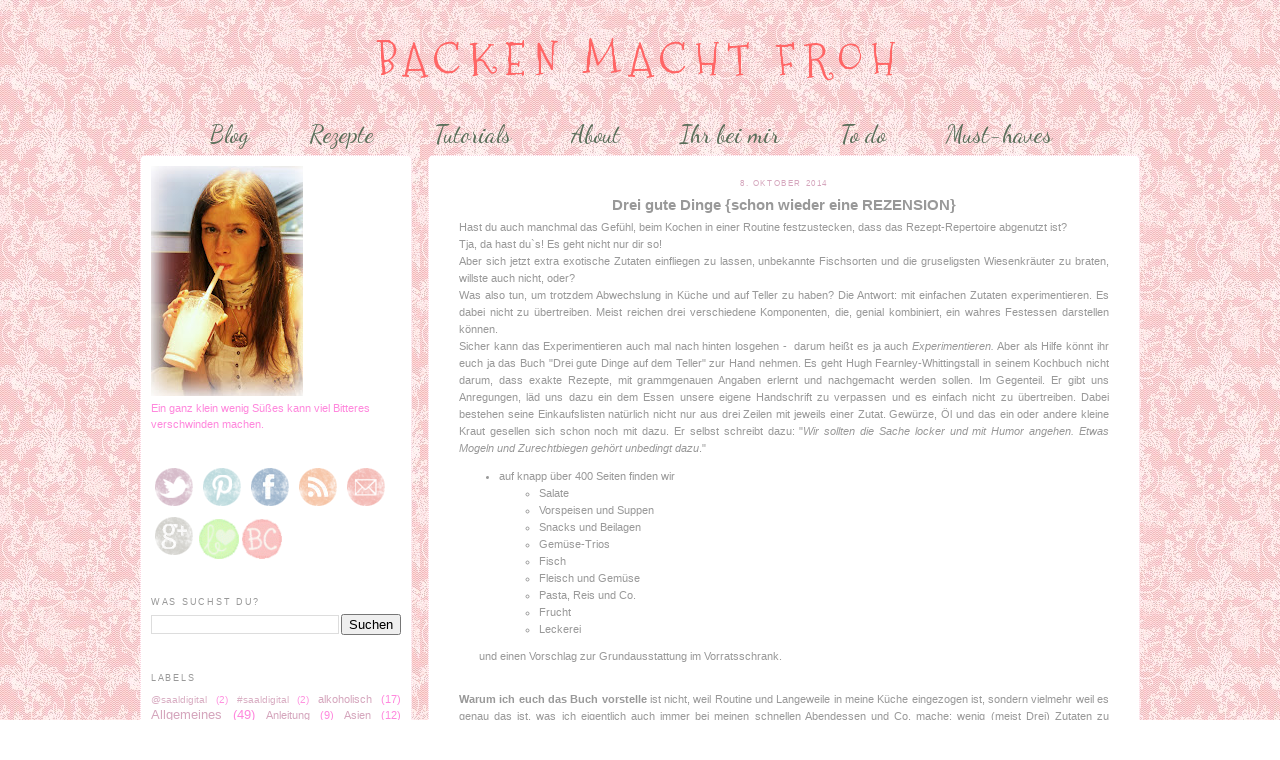

--- FILE ---
content_type: text/html; charset=UTF-8
request_url: https://backenmachtfroh.blogspot.com/2014/10/drei-gute-dinge-schon-wieder-eine.html
body_size: 24463
content:
<!DOCTYPE html>
<html dir='ltr' xmlns='http://www.w3.org/1999/xhtml' xmlns:b='http://www.google.com/2005/gml/b' xmlns:data='http://www.google.com/2005/gml/data' xmlns:expr='http://www.google.com/2005/gml/expr'>
<head>
<link href='https://www.blogger.com/static/v1/widgets/2944754296-widget_css_bundle.css' rel='stylesheet' type='text/css'/>
<meta content='text/html; charset=UTF-8' http-equiv='Content-Type'/>
<meta content='blogger' name='generator'/>
<link href='https://backenmachtfroh.blogspot.com/favicon.ico' rel='icon' type='image/x-icon'/>
<link href='http://backenmachtfroh.blogspot.com/2014/10/drei-gute-dinge-schon-wieder-eine.html' rel='canonical'/>
<link rel="alternate" type="application/atom+xml" title="Backen macht froh - Atom" href="https://backenmachtfroh.blogspot.com/feeds/posts/default" />
<link rel="alternate" type="application/rss+xml" title="Backen macht froh - RSS" href="https://backenmachtfroh.blogspot.com/feeds/posts/default?alt=rss" />
<link rel="service.post" type="application/atom+xml" title="Backen macht froh - Atom" href="https://www.blogger.com/feeds/4228792837206544040/posts/default" />

<link rel="alternate" type="application/atom+xml" title="Backen macht froh - Atom" href="https://backenmachtfroh.blogspot.com/feeds/1563448657490489106/comments/default" />
<!--Can't find substitution for tag [blog.ieCssRetrofitLinks]-->
<link href='https://blogger.googleusercontent.com/img/b/R29vZ2xl/AVvXsEgOpwcxtT6AkHn03aM2o0s0rf4_DLRDao9LnXw2PeEFwjIDyqVeA4xTafb6Y3F8O5w4PdAG5WIro0dBOiTZGHv0BlW31mort_NlHPH7Ixo6FxSWtzhA_obkjGFjJLX8C_44JHgL7GuS71I/s1600/9783038007920.jpg' rel='image_src'/>
<meta content='http://backenmachtfroh.blogspot.com/2014/10/drei-gute-dinge-schon-wieder-eine.html' property='og:url'/>
<meta content='Drei gute Dinge {schon wieder eine REZENSION}' property='og:title'/>
<meta content='Erst sollte es ein eigenes Rezeptebuch sein, jetzt ist es ein Blog. Wer gerne kocht und backt oder einfach nur Rezepte sucht, der ist hier richtig.' property='og:description'/>
<meta content='https://blogger.googleusercontent.com/img/b/R29vZ2xl/AVvXsEgOpwcxtT6AkHn03aM2o0s0rf4_DLRDao9LnXw2PeEFwjIDyqVeA4xTafb6Y3F8O5w4PdAG5WIro0dBOiTZGHv0BlW31mort_NlHPH7Ixo6FxSWtzhA_obkjGFjJLX8C_44JHgL7GuS71I/w1200-h630-p-k-no-nu/9783038007920.jpg' property='og:image'/>
<title>Backen macht froh: Drei gute Dinge {schon wieder eine REZENSION}</title>
<style type='text/css'>@font-face{font-family:'Calligraffitti';font-style:normal;font-weight:400;font-display:swap;src:url(//fonts.gstatic.com/s/calligraffitti/v20/46k2lbT3XjDVqJw3DCmCFjE0vkFeOZdjppN_.woff2)format('woff2');unicode-range:U+0000-00FF,U+0131,U+0152-0153,U+02BB-02BC,U+02C6,U+02DA,U+02DC,U+0304,U+0308,U+0329,U+2000-206F,U+20AC,U+2122,U+2191,U+2193,U+2212,U+2215,U+FEFF,U+FFFD;}@font-face{font-family:'Mountains of Christmas';font-style:normal;font-weight:400;font-display:swap;src:url(//fonts.gstatic.com/s/mountainsofchristmas/v24/3y9w6a4zcCnn5X0FDyrKi2ZRUBIy8uxoUo7eDNGsMdFqNpY.woff2)format('woff2');unicode-range:U+0000-00FF,U+0131,U+0152-0153,U+02BB-02BC,U+02C6,U+02DA,U+02DC,U+0304,U+0308,U+0329,U+2000-206F,U+20AC,U+2122,U+2191,U+2193,U+2212,U+2215,U+FEFF,U+FFFD;}@font-face{font-family:'Pacifico';font-style:normal;font-weight:400;font-display:swap;src:url(//fonts.gstatic.com/s/pacifico/v23/FwZY7-Qmy14u9lezJ-6K6MmBp0u-zK4.woff2)format('woff2');unicode-range:U+0460-052F,U+1C80-1C8A,U+20B4,U+2DE0-2DFF,U+A640-A69F,U+FE2E-FE2F;}@font-face{font-family:'Pacifico';font-style:normal;font-weight:400;font-display:swap;src:url(//fonts.gstatic.com/s/pacifico/v23/FwZY7-Qmy14u9lezJ-6D6MmBp0u-zK4.woff2)format('woff2');unicode-range:U+0301,U+0400-045F,U+0490-0491,U+04B0-04B1,U+2116;}@font-face{font-family:'Pacifico';font-style:normal;font-weight:400;font-display:swap;src:url(//fonts.gstatic.com/s/pacifico/v23/FwZY7-Qmy14u9lezJ-6I6MmBp0u-zK4.woff2)format('woff2');unicode-range:U+0102-0103,U+0110-0111,U+0128-0129,U+0168-0169,U+01A0-01A1,U+01AF-01B0,U+0300-0301,U+0303-0304,U+0308-0309,U+0323,U+0329,U+1EA0-1EF9,U+20AB;}@font-face{font-family:'Pacifico';font-style:normal;font-weight:400;font-display:swap;src:url(//fonts.gstatic.com/s/pacifico/v23/FwZY7-Qmy14u9lezJ-6J6MmBp0u-zK4.woff2)format('woff2');unicode-range:U+0100-02BA,U+02BD-02C5,U+02C7-02CC,U+02CE-02D7,U+02DD-02FF,U+0304,U+0308,U+0329,U+1D00-1DBF,U+1E00-1E9F,U+1EF2-1EFF,U+2020,U+20A0-20AB,U+20AD-20C0,U+2113,U+2C60-2C7F,U+A720-A7FF;}@font-face{font-family:'Pacifico';font-style:normal;font-weight:400;font-display:swap;src:url(//fonts.gstatic.com/s/pacifico/v23/FwZY7-Qmy14u9lezJ-6H6MmBp0u-.woff2)format('woff2');unicode-range:U+0000-00FF,U+0131,U+0152-0153,U+02BB-02BC,U+02C6,U+02DA,U+02DC,U+0304,U+0308,U+0329,U+2000-206F,U+20AC,U+2122,U+2191,U+2193,U+2212,U+2215,U+FEFF,U+FFFD;}</style>
<style id='page-skin-1' type='text/css'><!--
/*
-----------------------------------------------
Blogger Template by ShayBay
Name: Meedoo
Date: 10. November 2011
By: ShayBay
----------------------------------------------- */
/* Variable definitions
====================
<Variable name="bgcolor" description="Page Background Color"
type="color" default="#fff">
<Variable name="textcolor" description="Text Color"
type="color" default="#333">
<Variable name="linkcolor" description="Link Color"
type="color" default="#58a">
<Variable name="pagetitlecolor" description="Blog Title Color"
type="color" default="#666">
<Variable name="descriptioncolor" description="Blog Description Color"
type="color" default="#999">
<Variable name="titlecolor" description="Post Title Color"
type="color" default="#c60">
<Variable name="bordercolor" description="Border Color"
type="color" default="#ccc">
<Variable name="sidebarcolor" description="Sidebar Title Color"
type="color" default="#999">
<Variable name="sidebartextcolor" description="Sidebar Text Color"
type="color" default="#666">
<Variable name="visitedlinkcolor" description="Visited Link Color"
type="color" default="#999">
<Variable name="bodyfont" description="Text Font"
type="font" default="normal normal 100% Georgia, Serif">
<Variable name="headerfont" description="Sidebar Title Font"
type="font"
default="normal normal 78% 'Trebuchet MS',Trebuchet,Arial,Verdana,Sans-serif">
<Variable name="pagetitlefont" description="Blog Title Font"
type="font"
default="normal normal 200% Georgia, Serif">
<Variable name="descriptionfont" description="Blog Description Font"
type="font"
default="normal normal 78% 'Trebuchet MS', Trebuchet, Arial, Verdana, Sans-serif">
<Variable name="postfooterfont" description="Post Footer Font"
type="font"
default="normal normal 78% 'Trebuchet MS', Trebuchet, Arial, Verdana, Sans-serif">
<Variable name="startSide" description="Start side in blog language"
type="automatic" default="left">
<Variable name="endSide" description="End side in blog language"
type="automatic" default="right">
*/
/* Use this with templates/template-twocol.html */
body, .body-fauxcolumn-outer {
background:#ffc6e2;
margin:0;
color:#999999;
font:x-small Georgia Serif;
font-size/* */:/**/small;
font-size: /**/small;
text-align: center;
background: url(https://blogger.googleusercontent.com/img/b/R29vZ2xl/AVvXsEgr_V3EJ314o6gXW0sVlgN9ZX6PfQLrAH1nBmSWFiZVZx4ZRuz7d5DULtqENxNmLfNbodsREe2SSbu7V3iTSKjLu842xKwjNKvWe0yr48hoKap3ZNDFImhuxUOPsmjR29As0E-UpU7UJ7mW/s1600/tumblr_l9nrpkrXat1qcdtsho1_500.jpg)repeat fixed;
}
a:link {
color:#d5a6bd;
text-decoration:none;
}
a:visited {
color:#d5a6bd;
text-decoration:none;
}
a:hover {
color:#cc22ff;
text-decoration:underline;
}
a img {
border-width:0;
}
/* Header
-----------------------------------------------
*/
#header-wrapper {
width:1000px;
}
#header-inner {
background-position: center;
margin-left: auto;
margin-right: auto;
}
#header {
text-align: center;
color:#ff6565;
}
#header h1 {
margin:5px 5px 0;
padding:15px 20px .25em;
line-height:1.2em;
text-transform:uppercase;
letter-spacing:.2em;
font: normal normal 42px Mountains of Christmas;
}
#header a {
color:#ff6565;
text-decoration:none;
}
#header a:hover {
color:#ff6565;
}
#header .description {
margin:0 5px 5px;
padding:0 20px 15px;
max-width:700px;
text-transform:uppercase;
letter-spacing:.2em;
line-height: 1.4em;
font: normal normal 24px Kenia;
color: #ff4fff;
}
#header img {
margin-left: auto;
margin-right: auto;
}
/* Outer-Wrapper
----------------------------------------------- */
#outer-wrapper {
width: 1000px;
margin:0 auto;
padding:10px;
text-align:left;
font: normal normal 85% Verdana, Geneva, sans-serif;
}
#main-wrapper {
width: 650px;
float: right;
background-color:#fff;
padding: 10px 30px;
word-wrap: break-word; /* fix for long text breaking sidebar float in IE */
overflow: hidden;     /* fix for long non-text content breaking IE sidebar float */
border: 1px dotted #fcd4e0;
-moz-border-radius:5px;
-webkit-border-radius:5px;
border-radius:5px;
}
#sidebar-wrapper {
width: 250px;
float: left;
background-color:#fff;
padding: 10px 10px;
word-wrap: break-word; /* fix for long text breaking sidebar float in IE */
overflow: hidden;     /* fix for long non-text content breaking IE sidebar float */
border: 1px dotted #fcd4e0;
-moz-border-radius:5px;
-webkit-border-radius:5px;
border-radius:5px;
}
/* Headings
----------------------------------------------- */
h2 {
margin:1.5em 0 .75em;
font:normal normal 78% 'Trebuchet MS',Trebuchet,Arial,Verdana,Sans-serif;
line-height: 1.4em;
text-transform:uppercase;
letter-spacing:.2em;
color:#999999;
}
/* Posts
-----------------------------------------------
*/
h2.date-header {
margin:1.5em 0 .5em;
text-align: center;
color:#D5A6BD;
font-size: 8px;
}
.post {
margin:.5em 0 1.5em;
border-bottom:0px dotted #ff4fff;
padding-bottom:1.5em;
}
.post h3 {
margin:.25em 0 0;
padding:0 0 4px;
font-size:140%;
line-height:1.4em;
font-color:#D5A6BD;
text-align: center;
}
.post h3 a, .post h3 a:visited, .post h3 strong {
display:block;
text-decoration:none;
color:#D5A6BD;
font-weight:normal;
font: normal normal 27px 'Dancing Script' !important;
border-bottom: 1px solid #D5BDC9;
}
.post h3 strong, .post h3 a:hover {
color:#D5A6BD;
}
.post-body {
margin:0 0 .75em;
line-height:1.6em;
}
.post-body blockquote {
line-height:1.3em;
}
.post-footer {
margin: .75em 0;
color:#999999;
text-transform:uppercase;
letter-spacing:.1em;
font: normal normal 78% 'Trebuchet MS', Trebuchet, Arial, Verdana, Sans-serif;
line-height: 1.4em;
}
.comment-link {
margin-left:.6em;
}
.post img, table.tr-caption-container {
padding:4px;
border:0px solid #ff4fff;
}
.tr-caption-container img {
border: none;
padding: 0;
}
.post blockquote {
margin:1em 20px;
}
.post blockquote p {
margin:.75em 0;
}
/* Comments
----------------------------------------------- */
#comments h4 {
margin:1em 0;
font-weight: bold;
line-height: 1.4em;
text-transform:uppercase;
letter-spacing:.2em;
color: #999999;
}
#comments-block {
margin:1em 0 1.5em;
line-height:1.6em;
}
#comments-block .comment-author {
margin:.5em 0;
}
#comments-block .comment-body {
margin:.25em 0 0;
}
#comments-block .comment-footer {
margin:-.25em 0 2em;
line-height: 1.4em;
text-transform:uppercase;
letter-spacing:.1em;
}
#comments-block .comment-body p {
margin:0 0 .75em;
}
.deleted-comment {
font-style:italic;
color:gray;
}
.feed-links {
clear: both;
line-height: 2.5em;
}
#blog-pager-newer-link {
float: left;
}
#blog-pager-older-link {
float: right;
}
#blog-pager {
text-align: center;
}
/* Sidebar Content
----------------------------------------------- */
.sidebar {
color: #ff88dd;
line-height: 1.5em;
}
.sidebar ul {
list-style:none;
margin:0 0 0;
padding:0 0 0;
}
.sidebar li {
margin:0;
padding-top:0;
padding-right:0;
padding-bottom:.25em;
padding-left:15px;
text-indent:-15px;
line-height:1.5em;
}
.sidebar .widget, .main .widget {
border-bottom:0px dotted #ff4fff;
margin:0 0 1.5em;
padding:0 0 1.5em;
}
.main .Blog {
border-bottom-width: 0;
}
/* Profile
----------------------------------------------- */
.profile-img {
float: left;
margin-top: 0;
margin-right: 5px;
margin-bottom: 5px;
margin-left: 0;
padding: 4px;
border: 0px solid #ff4fff;
}
.profile-data {
margin:0;
text-transform:uppercase;
letter-spacing:.1em;
font: normal normal 78% 'Trebuchet MS', Trebuchet, Arial, Verdana, Sans-serif;
color: #999999;
font-weight: bold;
line-height: 1.6em;
}
.profile-datablock {
margin:.5em 0 .5em;
}
.profile-textblock {
margin: 0.5em 0;
line-height: 1.6em;
}
.profile-link {
font: normal normal 78% 'Trebuchet MS', Trebuchet, Arial, Verdana, Sans-serif;
text-transform: uppercase;
letter-spacing: .1em;
}
/* Footer
----------------------------------------------- */
#footer {
width:1000px;
clear:both;
margin:0 auto;
padding-top:15px;
line-height: 1.6em;
text-transform:uppercase;
letter-spacing:.1em;
text-align: center;
}
.PageList{
text-align: center !important;
position: relative;
height: 35px;
font-family: 'Dancing Script';
font-size: 24px;
}
.PageList li{
display:inline !important;
float:none !important;
line-height:30px;
color:#596e59;
text-decoration: none;
}
.PageList a:link{
color: #596e59;}
.PageList a:visited{
color: #596e59;}
.PageList a:hover {
color: #596e59;
text-decoration: none;
}
.PageList li.selected a {
font-weight: normal;
text-decoration: none;
color:#596e59;
}
#navbar-iframe {
height:0px;
visibility:hidden;
display:none
}
.crosscol .PageList UL, .footer .PageList UL {
background: url(https://lh3.googleusercontent.com/blogger_img_proxy/AEn0k_tcl6p9aVhO1ODJIO6MRx9-WVv1-01Kk6tB0uDtY463ZVmKl1XePBtEuYIut5BKMNZMacDDX1cfSNRbBKwmWzribEU2k9EDhfJwWYm_wqI7CT5YzveULx5mQR5U962E-A=s0-d);
}

--></style>
<link href="//fonts.googleapis.com/css?family=Dancing+Script" rel="stylesheet" type="text/css">
<link href='https://www.blogger.com/dyn-css/authorization.css?targetBlogID=4228792837206544040&amp;zx=ea2e6455-2f5d-41da-819c-0e129ba7e069' media='none' onload='if(media!=&#39;all&#39;)media=&#39;all&#39;' rel='stylesheet'/><noscript><link href='https://www.blogger.com/dyn-css/authorization.css?targetBlogID=4228792837206544040&amp;zx=ea2e6455-2f5d-41da-819c-0e129ba7e069' rel='stylesheet'/></noscript>
<meta name='google-adsense-platform-account' content='ca-host-pub-1556223355139109'/>
<meta name='google-adsense-platform-domain' content='blogspot.com'/>

</head>
<body>
<div id='outer-wrapper'><div id='wrap2'>
<!-- skip links for text browsers -->
<span id='skiplinks' style='display:none;'>
<a href='#main'>skip to main </a> |
      <a href='#sidebar'>skip to sidebar</a>
</span>
<div id='header-wrapper'>
<div class='header section' id='header'><div class='widget Header' data-version='1' id='Header1'>
<div id='header-inner'>
<div class='titlewrapper'>
<h1 class='title'>
<a href='https://backenmachtfroh.blogspot.com/'>
Backen macht froh
</a>
</h1>
</div>
<div class='descriptionwrapper'>
<p class='description'><span>
</span></p>
</div>
</div>
</div></div>
</div>
<div id='content-wrapper'>
<div id='crosscol-wrapper' style='text-align:center'>
<div class='crosscol section' id='crosscol'><div class='widget PageList' data-version='1' id='PageList1'>
<h2>Pages</h2>
<div class='widget-content'>
<ul>
<li><a href='https://backenmachtfroh.blogspot.com/'>Blog</a></li>
<li><a href='https://backenmachtfroh.blogspot.com/p/rezepte_10.html'>Rezepte</a></li>
<li><a href='https://backenmachtfroh.blogspot.com/p/tutorials.html'>Tutorials</a></li>
<li><a href='https://backenmachtfroh.blogspot.com/p/der-blog.html'>About</a></li>
<li><a href='https://backenmachtfroh.blogspot.com/p/ihr-bei-mir.html'>Ihr bei mir</a></li>
<li><a href='https://backenmachtfroh.blogspot.com/p/nachbackliste.html'>To do</a></li>
<li><a href='http://backenmachtfroh.blogspot.com/'>Must-haves</a></li>
</ul>
<div class='clear'></div>
</div>
</div></div>
</div>
<div id='main-wrapper'>
<div class='main section' id='main'><div class='widget Blog' data-version='1' id='Blog1'>
<div class='blog-posts hfeed'>
<!--Can't find substitution for tag [defaultAdStart]-->

          <div class="date-outer">
        
<h2 class='date-header'><span>8. Oktober 2014</span></h2>

          <div class="date-posts">
        
<div class='post-outer'>
<div class='post hentry'>
<a name='1563448657490489106'></a>
<h3 class='post-title entry-title'>
Drei gute Dinge {schon wieder eine REZENSION}
</h3>
<div class='post-header'>
<div class='post-header-line-1'></div>
</div>
<div class='post-body entry-content' id='post-body-1563448657490489106'>
<div style="text-align: justify;">
Hast du auch manchmal das Gefühl, beim Kochen in einer Routine festzustecken, dass das Rezept-Repertoire abgenutzt ist? </div>
<div style="text-align: justify;">
Tja, da hast du`s! Es geht nicht nur dir so! </div>
<div style="text-align: justify;">
Aber sich jetzt extra exotische Zutaten einfliegen zu lassen, unbekannte Fischsorten und die gruseligsten Wiesenkräuter zu braten, willste auch nicht, oder?</div>
<div style="text-align: justify;">
Was also tun, um trotzdem Abwechslung in Küche und auf Teller zu haben? Die Antwort: mit einfachen Zutaten experimentieren. Es dabei nicht zu übertreiben. Meist reichen drei verschiedene Komponenten, die, genial kombiniert, ein wahres Festessen darstellen können.</div>
<div style="text-align: justify;">
Sicher kann das Experimentieren auch mal nach hinten losgehen -&nbsp; darum heißt es ja auch <em>Experimentieren.</em> Aber als Hilfe könnt ihr euch ja das Buch "Drei gute Dinge auf dem Teller" zur Hand nehmen. Es geht Hugh Fearnley-Whittingstall in seinem Kochbuch nicht darum, dass exakte Rezepte, mit grammgenauen Angaben erlernt und nachgemacht werden sollen. Im Gegenteil. Er gibt uns Anregungen, läd uns dazu ein dem Essen unsere eigene Handschrift zu verpassen und es einfach nicht zu übertreiben. Dabei bestehen seine Einkaufslisten natürlich nicht nur aus drei Zeilen mit jeweils einer Zutat. Gewürze, Öl und das ein oder andere kleine Kraut gesellen sich schon noch mit dazu. Er selbst schreibt dazu: "<em>Wir sollten die Sache locker und mit Humor angehen. Etwas Mogeln und Zurechtbiegen gehört unbedingt dazu</em>." </div>
<ul>
<li><div style="text-align: justify;">
auf knapp über 400 Seiten finden wir</div>
</li>
<ul>
<li><div style="text-align: justify;">
Salate</div>
</li>
<li><div style="text-align: justify;">
Vorspeisen und Suppen</div>
</li>
<li><div style="text-align: justify;">
Snacks und Beilagen</div>
</li>
<li><div style="text-align: justify;">
Gemüse-Trios</div>
</li>
<li><div style="text-align: justify;">
Fisch</div>
</li>
<li><div style="text-align: justify;">
Fleisch und Gemüse</div>
</li>
<li><div style="text-align: justify;">
Pasta, Reis und Co.</div>
</li>
<li><div style="text-align: justify;">
Frucht</div>
</li>
<li><div style="text-align: justify;">
Leckerei</div>
</li>
</ul>
</ul>
<blockquote class="tr_bq">
<div style="text-align: justify;">
und einen Vorschlag zur Grundausstattung im Vorratsschrank.</div>
</blockquote>
<div style="text-align: justify;">
&nbsp;</div>
<div style="text-align: justify;">
<strong>Warum ich euch das Buch vorstelle </strong>ist nicht, weil Routine und Langeweile in meine Küche eingezogen ist, sondern vielmehr weil es genau das ist, was ich eigentlich auch immer bei meinen schnellen Abendessen und Co. mache: wenig (meist&nbsp;Drei) Zutaten zu kombinieren und ein leckeres Gericht damit auf den Teller&nbsp;zu bringen.&nbsp;<strong>Blumenkohl, Tomaten, Karpern </strong>könnte von mir sein. Das koche ich so oft und in verschiedenen <a href="http://backenmachtfroh.blogspot.de/2013/09/zuppa-die-toscanelli-al-rosmarino-ed.html" target="_blank">Abwandlungen</a>. Auf den Teller kommt es mal warm, mal kalt, mal mit Oliven, mal ohne. <strong>Räucherfisch, Lauch, Kartoffel</strong> -&nbsp; ebenfalls lecker!</div>
<div style="text-align: justify;">
Dann gibt es aber auch wieder Kombinationen, die mich einfach begeistern, weil ich eben nicht mal so einfach darauf gekommen wäre - die ich mir aber unglaublich&nbsp;gut vorstelle.&nbsp;Beispielsweise <strong>Hummer, Gurke, Apfel</strong> oder <strong>Krebs, Erbsen, Chorizo</strong> und <strong>Muscheln, Lauch, Cidre</strong>.&nbsp;Das sind auch die Gerichte, die in den kommenden Tagen auf meinem Teller landen werden. Ihr merkt schon, ziemlich Meer-lastig. Genau das Fisch-Kapitel ist es aber in diesem Buch, was es mir total angetan hat! Und es beginnt auch noch mit den Worten, die ich besser nicht hätte wählen können: <strong>Ich mag Fisch. </strong>Ja, lieber Hugh, den mag ich auch. Und dein Buch. Vielen Dank dafür, es ist wirklich toll!</div>
<br />
<strong><u>Fazit:</u> 4,5 von 5 Punkten </strong>und meine Kaufempfehlung!<br />
<strong></strong><br />
<div class="separator" style="clear: both; text-align: center;">
<a href="http://www.at-verlag.ch/buch/978-3-03800-792-0/Hugh_Fearnley-Whittingstall_Drei_gute_Dinge_auf_dem_Teller.html" target="_blank"><img alt="http://www.at-verlag.ch/buch/978-3-03800-792-0/Hugh_Fearnley-Whittingstall_Drei_gute_Dinge_auf_dem_Teller.html" border="0" height="320" src="https://blogger.googleusercontent.com/img/b/R29vZ2xl/AVvXsEgOpwcxtT6AkHn03aM2o0s0rf4_DLRDao9LnXw2PeEFwjIDyqVeA4xTafb6Y3F8O5w4PdAG5WIro0dBOiTZGHv0BlW31mort_NlHPH7Ixo6FxSWtzhA_obkjGFjJLX8C_44JHgL7GuS71I/s1600/9783038007920.jpg" width="240" /></a></div>
<br />
<br />
Hugh Fearnley-Whittingstall<br />
Drei gute Dinge auf dem Teller<br />
180 Rezepte aus dem River Cottage<br />
<a href="http://www.at-verlag.ch/" target="_blank">AT-Verlag</a><br />
<div id="book_info">
ISBN: 978-3-03800-792-0 <br />
Umfang: 416 Seiten </div>
<div class="price">
Preis: 24,90 &#8364;</div>
<div style="text-align: justify;">
&nbsp;</div>
<div style="text-align: justify;">
Schaut mal in euer Rezeptrepertoire: ganz unbewusst sind da sicher auch viele Rezepte mit drei Hauptzutaten. Was ich noch probieren will, weil es ganz toll klingt ist Rote Bete, Mozzarella, Balsamico. Einfach mal die Tomate gegen die Bete ausgetauscht. Ist sicher lecker!</div>
<div style='clear: both;'></div>
</div>
<div class='post-footer'>
<div class='post-footer-line post-footer-line-1'><span class='post-author vcard'>
</span>
<span class='post-timestamp'>
um
<a class='timestamp-link' href='https://backenmachtfroh.blogspot.com/2014/10/drei-gute-dinge-schon-wieder-eine.html' rel='bookmark' title='permanent link'><abbr class='published' title='2014-10-08T18:11:00+02:00'>18:11</abbr></a>
</span>
<span class='post-comment-link'>
</span>
<span class='post-icons'>
<span class='item-control blog-admin pid-1830848418'>
<a href='https://www.blogger.com/post-edit.g?blogID=4228792837206544040&postID=1563448657490489106&from=pencil' title='Post bearbeiten'>
<img alt='' class='icon-action' height='18' src='https://resources.blogblog.com/img/icon18_edit_allbkg.gif' width='18'/>
</a>
</span>
</span>
<div class='post-share-buttons goog-inline-block'>
<a class='goog-inline-block share-button sb-email' href='https://www.blogger.com/share-post.g?blogID=4228792837206544040&postID=1563448657490489106&target=email' target='_blank' title='Diesen Post per E-Mail versenden'><span class='share-button-link-text'>Diesen Post per E-Mail versenden</span></a><a class='goog-inline-block share-button sb-blog' href='https://www.blogger.com/share-post.g?blogID=4228792837206544040&postID=1563448657490489106&target=blog' onclick='window.open(this.href, "_blank", "height=270,width=475"); return false;' target='_blank' title='BlogThis!'><span class='share-button-link-text'>BlogThis!</span></a><a class='goog-inline-block share-button sb-twitter' href='https://www.blogger.com/share-post.g?blogID=4228792837206544040&postID=1563448657490489106&target=twitter' target='_blank' title='Auf X teilen'><span class='share-button-link-text'>Auf X teilen</span></a><a class='goog-inline-block share-button sb-facebook' href='https://www.blogger.com/share-post.g?blogID=4228792837206544040&postID=1563448657490489106&target=facebook' onclick='window.open(this.href, "_blank", "height=430,width=640"); return false;' target='_blank' title='In Facebook freigeben'><span class='share-button-link-text'>In Facebook freigeben</span></a><a class='goog-inline-block share-button sb-pinterest' href='https://www.blogger.com/share-post.g?blogID=4228792837206544040&postID=1563448657490489106&target=pinterest' target='_blank' title='Auf Pinterest teilen'><span class='share-button-link-text'>Auf Pinterest teilen</span></a>
</div>
</div>
<div class='post-footer-line post-footer-line-2'></div>
<div class='post-footer-line post-footer-line-3'></div>
</div>
</div>
<div class='comments' id='comments'>
<a name='comments'></a>
<h4>

          1 Kommentare:
        
</h4>
<div id='Blog1_comments-block-wrapper'>
<dl class='avatar-comment-indent' id='comments-block'>
<dt class='comment-author ' id='c804462338305491629'>
<a name='c804462338305491629'></a>
<div class="avatar-image-container avatar-stock"><span dir="ltr"><a href="https://www.blogger.com/profile/09671633559741640466" target="" rel="nofollow" onclick="" class="avatar-hovercard" id="av-804462338305491629-09671633559741640466"><img src="//www.blogger.com/img/blogger_logo_round_35.png" width="35" height="35" alt="" title="Unknown">

</a></span></div>
<a href='https://www.blogger.com/profile/09671633559741640466' rel='nofollow'>Unknown</a>
hat gesagt&#8230;
</dt>
<dd class='comment-body' id='Blog1_cmt-804462338305491629'>
<p>
Hi, ich bin völlig deine Meinung!! Dieses Kochbuch ist ein absolutes Muss! Ich habe es auch schon getestet. Schau doch mal vorbei : http://essenzfertig.blogspot.de/2014/09/kuerbis-ricotta.html<br />LG Caro
</p>
</dd>
<dd class='comment-footer'>
<span class='comment-timestamp'>
<a href='https://backenmachtfroh.blogspot.com/2014/10/drei-gute-dinge-schon-wieder-eine.html?showComment=1412800335186#c804462338305491629' title='comment permalink'>
8. Oktober 2014 um 22:32
</a>
<span class='item-control blog-admin pid-2125376475'>
<a class='comment-delete' href='https://www.blogger.com/comment/delete/4228792837206544040/804462338305491629' title='Kommentar löschen'>
<img src='https://resources.blogblog.com/img/icon_delete13.gif'/>
</a>
</span>
</span>
</dd>
</dl>
</div>
<p class='comment-footer'>
<div class='comment-form'>
<a name='comment-form'></a>
<h4 id='comment-post-message'>Kommentar veröffentlichen</h4>
<p>Gefällt dir das Rezept, hast du es auch schon mal ausprobiert? Ich freue mich über jedes Kommentar! Schreib gerne los:</p>
<a href='https://www.blogger.com/comment/frame/4228792837206544040?po=1563448657490489106&hl=de&saa=85391&origin=https://backenmachtfroh.blogspot.com' id='comment-editor-src'></a>
<iframe allowtransparency='true' class='blogger-iframe-colorize blogger-comment-from-post' frameborder='0' height='410px' id='comment-editor' name='comment-editor' src='' width='100%'></iframe>
<script src='https://www.blogger.com/static/v1/jsbin/2830521187-comment_from_post_iframe.js' type='text/javascript'></script>
<script type='text/javascript'>
      BLOG_CMT_createIframe('https://www.blogger.com/rpc_relay.html');
    </script>
</div>
</p>
<div id='backlinks-container'>
<div id='Blog1_backlinks-container'>
</div>
</div>
</div>
</div>

        </div></div>
      
<!--Can't find substitution for tag [adEnd]-->
</div>
<div class='blog-pager' id='blog-pager'>
<span id='blog-pager-newer-link'>
<a class='blog-pager-newer-link' href='https://backenmachtfroh.blogspot.com/2014/10/weintipp-der-woche_9.html' id='Blog1_blog-pager-newer-link' title='Neuerer Post'>Neuerer Post</a>
</span>
<span id='blog-pager-older-link'>
<a class='blog-pager-older-link' href='https://backenmachtfroh.blogspot.com/2014/10/italien-vegetarisch-rezension.html' id='Blog1_blog-pager-older-link' title='Älterer Post'>Älterer Post</a>
</span>
<a class='home-link' href='https://backenmachtfroh.blogspot.com/'>Startseite</a>
</div>
<div class='clear'></div>
<div class='post-feeds'>
<div class='feed-links'>
Abonnieren
<a class='feed-link' href='https://backenmachtfroh.blogspot.com/feeds/1563448657490489106/comments/default' target='_blank' type='application/atom+xml'>Kommentare zum Post (Atom)</a>
</div>
</div>
</div></div>
</div>
<div id='sidebar-wrapper'>
<div class='sidebar section' id='sidebar'><div class='widget Image' data-version='1' id='Image1'>
<div class='widget-content'>
<a href='https://www.facebook.com/pages/Backen-macht-froh/532882620091232'>
<img alt='' height='230' id='Image1_img' src='https://blogger.googleusercontent.com/img/b/R29vZ2xl/AVvXsEgkSLxh761IlEm1DF7-qMk1xafuMj2PqN-3HU0sudfNRogV8Wxj2BFysYgVu5X8hmaARRCEEIm8en0NqvoVdVTp42QdkXWcT8Pu0re0f6jynMImNpouJmrT9XBXV2nfOSDYEldYEkU3Ngk/s230/IMG_2274+-+Kopie.JPG' width='152'/>
</a>
<br/>
<span class='caption'>Ein ganz klein wenig Süßes kann viel Bitteres verschwinden machen.</span>
</div>
<div class='clear'></div>
</div><div class='widget HTML' data-version='1' id='HTML5'>
<div class='widget-content'>
<a href="https://twitter.com/Backenmachtfroh" 
target="blank"><img src="https://blogger.googleusercontent.com/img/b/R29vZ2xl/AVvXsEgVEFg6B7wGhRi7EOimAtZcq-2xohR38bk1HWkPcEk5fPyYR4MfGXSaJ2gV1iR4u71l_kheR2mdkp-fMdXe_AIjso9ml09iRAHqNOo5NTfvS_KSW9tz1BXO4qO8uLD0ATIcRf1eD2m8ivs/h120/twitter+soft.png" 
border="0" alt="Facebook" /> </a> 

 <a href="http://pinterest.com/backenmachtfroh/" 
target="blank"><img src="https://blogger.googleusercontent.com/img/b/R29vZ2xl/AVvXsEhVoTYM4omYQnzvzLX0MY2Eo7lVXUjakRcsEhZRAHoBbbE7M_eTSeqE6v9YeZAwg497Wqfg_VO6R-JMFJoU9AH2S9o7_4aATvi3_mwtL-7XuF6ybQbb4mCHvgGzlWKTFWYfqfEdLHZbQeE/h120/pininterest+soft.png" 
border="0" alt="Facebook" /> </a>

<a href="https://www.facebook.com/pages/Backen-macht-froh/532882620091232" 
target="blank"><img src="https://blogger.googleusercontent.com/img/b/R29vZ2xl/AVvXsEi6xgrAxFZPR4mSoRmhREeKQPYdX5x72uxoW3G5fM94kmW6Lw5F9ujeWvFtZGGt04wn72A_25YgLtf4_YU1O4OSdEy354MVhxQkZR0FOSfQTdeQdEuxoItBqqrbHJZSKGHiaG-Q-Cd0GT8/h120/facebook+soft.png" 
border="0" alt="Facebook" /> </a>

<a href="http://backenmachtfroh.blogspot.com/feeds/posts/default" 
target="blank"><img src="https://blogger.googleusercontent.com/img/b/R29vZ2xl/AVvXsEhb-38z4ct5eQdVGnwYjiDjD25TEqpt0jX9mFzOjynZM8amLCnTnMQLjg0ZpjU6EMj8GTUpy2dGtOaIK2kULxgSo69R65YsZMfnOuqA6j_7aAYrk2vWYjoehll5YMj3xXtG4UIvdpaYC0c/h120/rss+soft.png" 
border="0" alt="Facebook" /> </a>

<a href="https://mail.google.com/mail/?view=cm&fs=1&tf=1&source=mailto&to=backenmachtfroh@googlemail.com" 
target="blank"><img src="https://blogger.googleusercontent.com/img/b/R29vZ2xl/AVvXsEhuCnjh792K0lX8iTkYGwqQZu1-a4JNryuQXhyOT5NXci940jbxT-HpewwXVkbJiZQyA2prn5eC5MjaDV_jVdWInEqJrMHIhoH3XesFWRsemCNKjEJN9BiJUXWF0VdBWI-S3VBXNCmCCrU/h120/email+soft.png" 
border="0" alt="Facebook" /> </a>

<a href="https://plus.google.com/109213126719919666509/posts" 
target="blank"><img src="https://blogger.googleusercontent.com/img/b/R29vZ2xl/AVvXsEiXgotHaJbnwyHzqhUm4IqFe2CpyYpIfKCX0y6I5dwZMAwavL_fMgaTLbXa6CmRuZ1d7Os9VTLF4F-OfuazIdZ_YDdd125jqIJLxk7POOnqJeDdda3suP3MzQ3QZqSQiAY1NAXarpwSzWs/h120/google+plus.png" 
border="0" alt="Facebook" /> </a>

<a href="http://www.bloglovin.com/en/blog/7230207"><img src="https://blogger.googleusercontent.com/img/b/R29vZ2xl/AVvXsEibp7NR3TCqrzqssbWPcpXVirL0LfixO-Z38mSa87pXNAYVMGx6FhirdyC3lKPHvfPAeozT0UwHGoNlVukHX_DHaRAFmkdBNBEN6b7t9g_8xmnLcH6tzvb3PGakgiE2ICw2pfCxrFwb2gQ/h120/Bloglovin60.png" 
border="0" alt="Facebook" /> </a>

<a href="http://blog-connect.com/posts?id=4228792837206544040"><img src="https://blogger.googleusercontent.com/img/b/R29vZ2xl/AVvXsEiIG2cQGQn-Y9w4oODfCuy03BC6W-Oev81oVpbvjC_-jvyBPCwyRJEjhVLsILKYxI61TcQLIwNk2UpO5dLNFYVmrIkSuWdUhwen8v-_kGJC5Se4-OfOdPkqWLuBWVDHRscnW7ACNl2ujWg/h120/BC60.png" 
border="0" alt="Facebook" /> </a>
</div>
<div class='clear'></div>
</div><div class='widget BlogSearch' data-version='1' id='BlogSearch1'>
<h2 class='title'>Was suchst du?</h2>
<div class='widget-content'>
<div id='BlogSearch1_form'>
<form action='https://backenmachtfroh.blogspot.com/search' class='gsc-search-box' target='_top'>
<table cellpadding='0' cellspacing='0' class='gsc-search-box'>
<tbody>
<tr>
<td class='gsc-input'>
<input autocomplete='off' class='gsc-input' name='q' size='10' title='search' type='text' value=''/>
</td>
<td class='gsc-search-button'>
<input class='gsc-search-button' title='search' type='submit' value='Suchen'/>
</td>
</tr>
</tbody>
</table>
</form>
</div>
</div>
<div class='clear'></div>
</div><div class='widget Label' data-version='1' id='Label2'>
<h2>Labels</h2>
<div class='widget-content cloud-label-widget-content'>
<span class='label-size label-size-2'>
<a dir='ltr' href='https://backenmachtfroh.blogspot.com/search/label/%40saaldigital'>@saaldigital</a>
<span class='label-count' dir='ltr'>(2)</span>
</span>
<span class='label-size label-size-2'>
<a dir='ltr' href='https://backenmachtfroh.blogspot.com/search/label/%23saaldigital'>#saaldigital</a>
<span class='label-count' dir='ltr'>(2)</span>
</span>
<span class='label-size label-size-3'>
<a dir='ltr' href='https://backenmachtfroh.blogspot.com/search/label/alkoholisch'>alkoholisch</a>
<span class='label-count' dir='ltr'>(17)</span>
</span>
<span class='label-size label-size-4'>
<a dir='ltr' href='https://backenmachtfroh.blogspot.com/search/label/Allgemeines'>Allgemeines</a>
<span class='label-count' dir='ltr'>(49)</span>
</span>
<span class='label-size label-size-3'>
<a dir='ltr' href='https://backenmachtfroh.blogspot.com/search/label/Anleitung'>Anleitung</a>
<span class='label-count' dir='ltr'>(9)</span>
</span>
<span class='label-size label-size-3'>
<a dir='ltr' href='https://backenmachtfroh.blogspot.com/search/label/Asien'>Asien</a>
<span class='label-count' dir='ltr'>(12)</span>
</span>
<span class='label-size label-size-3'>
<a dir='ltr' href='https://backenmachtfroh.blogspot.com/search/label/Auflauf'>Auflauf</a>
<span class='label-count' dir='ltr'>(11)</span>
</span>
<span class='label-size label-size-2'>
<a dir='ltr' href='https://backenmachtfroh.blogspot.com/search/label/Baby'>Baby</a>
<span class='label-count' dir='ltr'>(2)</span>
</span>
<span class='label-size label-size-5'>
<a dir='ltr' href='https://backenmachtfroh.blogspot.com/search/label/Backen'>Backen</a>
<span class='label-count' dir='ltr'>(142)</span>
</span>
<span class='label-size label-size-4'>
<a dir='ltr' href='https://backenmachtfroh.blogspot.com/search/label/BBQ'>BBQ</a>
<span class='label-count' dir='ltr'>(26)</span>
</span>
<span class='label-size label-size-2'>
<a dir='ltr' href='https://backenmachtfroh.blogspot.com/search/label/Beeren'>Beeren</a>
<span class='label-count' dir='ltr'>(3)</span>
</span>
<span class='label-size label-size-3'>
<a dir='ltr' href='https://backenmachtfroh.blogspot.com/search/label/Beilage'>Beilage</a>
<span class='label-count' dir='ltr'>(13)</span>
</span>
<span class='label-size label-size-1'>
<a dir='ltr' href='https://backenmachtfroh.blogspot.com/search/label/Belgien'>Belgien</a>
<span class='label-count' dir='ltr'>(1)</span>
</span>
<span class='label-size label-size-3'>
<a dir='ltr' href='https://backenmachtfroh.blogspot.com/search/label/brandnooz'>brandnooz</a>
<span class='label-count' dir='ltr'>(15)</span>
</span>
<span class='label-size label-size-1'>
<a dir='ltr' href='https://backenmachtfroh.blogspot.com/search/label/Braten'>Braten</a>
<span class='label-count' dir='ltr'>(1)</span>
</span>
<span class='label-size label-size-3'>
<a dir='ltr' href='https://backenmachtfroh.blogspot.com/search/label/Brot'>Brot</a>
<span class='label-count' dir='ltr'>(17)</span>
</span>
<span class='label-size label-size-5'>
<a dir='ltr' href='https://backenmachtfroh.blogspot.com/search/label/Buchvorstellung'>Buchvorstellung</a>
<span class='label-count' dir='ltr'>(83)</span>
</span>
<span class='label-size label-size-1'>
<a dir='ltr' href='https://backenmachtfroh.blogspot.com/search/label/burger'>burger</a>
<span class='label-count' dir='ltr'>(1)</span>
</span>
<span class='label-size label-size-2'>
<a dir='ltr' href='https://backenmachtfroh.blogspot.com/search/label/Cerealien'>Cerealien</a>
<span class='label-count' dir='ltr'>(4)</span>
</span>
<span class='label-size label-size-3'>
<a dir='ltr' href='https://backenmachtfroh.blogspot.com/search/label/Chili'>Chili</a>
<span class='label-count' dir='ltr'>(17)</span>
</span>
<span class='label-size label-size-1'>
<a dir='ltr' href='https://backenmachtfroh.blogspot.com/search/label/clean'>clean</a>
<span class='label-count' dir='ltr'>(1)</span>
</span>
<span class='label-size label-size-4'>
<a dir='ltr' href='https://backenmachtfroh.blogspot.com/search/label/Dessert'>Dessert</a>
<span class='label-count' dir='ltr'>(25)</span>
</span>
<span class='label-size label-size-4'>
<a dir='ltr' href='https://backenmachtfroh.blogspot.com/search/label/Deutschland'>Deutschland</a>
<span class='label-count' dir='ltr'>(63)</span>
</span>
<span class='label-size label-size-2'>
<a dir='ltr' href='https://backenmachtfroh.blogspot.com/search/label/Di%C3%A4t'>Diät</a>
<span class='label-count' dir='ltr'>(3)</span>
</span>
<span class='label-size label-size-2'>
<a dir='ltr' href='https://backenmachtfroh.blogspot.com/search/label/Dip'>Dip</a>
<span class='label-count' dir='ltr'>(6)</span>
</span>
<span class='label-size label-size-4'>
<a dir='ltr' href='https://backenmachtfroh.blogspot.com/search/label/easy%20peasy'>easy peasy</a>
<span class='label-count' dir='ltr'>(34)</span>
</span>
<span class='label-size label-size-3'>
<a dir='ltr' href='https://backenmachtfroh.blogspot.com/search/label/Eier'>Eier</a>
<span class='label-count' dir='ltr'>(9)</span>
</span>
<span class='label-size label-size-4'>
<a dir='ltr' href='https://backenmachtfroh.blogspot.com/search/label/Einkochen%20%26%20Co.'>Einkochen &amp; Co.</a>
<span class='label-count' dir='ltr'>(35)</span>
</span>
<span class='label-size label-size-2'>
<a dir='ltr' href='https://backenmachtfroh.blogspot.com/search/label/Eis'>Eis</a>
<span class='label-count' dir='ltr'>(6)</span>
</span>
<span class='label-size label-size-2'>
<a dir='ltr' href='https://backenmachtfroh.blogspot.com/search/label/England'>England</a>
<span class='label-count' dir='ltr'>(3)</span>
</span>
<span class='label-size label-size-3'>
<a dir='ltr' href='https://backenmachtfroh.blogspot.com/search/label/Fisch%20%26%20Co.'>Fisch &amp; Co.</a>
<span class='label-count' dir='ltr'>(22)</span>
</span>
<span class='label-size label-size-4'>
<a dir='ltr' href='https://backenmachtfroh.blogspot.com/search/label/Fleisch'>Fleisch</a>
<span class='label-count' dir='ltr'>(34)</span>
</span>
<span class='label-size label-size-3'>
<a dir='ltr' href='https://backenmachtfroh.blogspot.com/search/label/Foodbox'>Foodbox</a>
<span class='label-count' dir='ltr'>(12)</span>
</span>
<span class='label-size label-size-3'>
<a dir='ltr' href='https://backenmachtfroh.blogspot.com/search/label/Foodtrend'>Foodtrend</a>
<span class='label-count' dir='ltr'>(12)</span>
</span>
<span class='label-size label-size-3'>
<a dir='ltr' href='https://backenmachtfroh.blogspot.com/search/label/Frankreich'>Frankreich</a>
<span class='label-count' dir='ltr'>(15)</span>
</span>
<span class='label-size label-size-5'>
<a dir='ltr' href='https://backenmachtfroh.blogspot.com/search/label/fruchtig'>fruchtig</a>
<span class='label-count' dir='ltr'>(108)</span>
</span>
<span class='label-size label-size-3'>
<a dir='ltr' href='https://backenmachtfroh.blogspot.com/search/label/Fr%C3%BChst%C3%BCck'>Frühstück</a>
<span class='label-count' dir='ltr'>(12)</span>
</span>
<span class='label-size label-size-2'>
<a dir='ltr' href='https://backenmachtfroh.blogspot.com/search/label/Geburtstag'>Geburtstag</a>
<span class='label-count' dir='ltr'>(3)</span>
</span>
<span class='label-size label-size-5'>
<a dir='ltr' href='https://backenmachtfroh.blogspot.com/search/label/Gem%C3%BCse'>Gemüse</a>
<span class='label-count' dir='ltr'>(114)</span>
</span>
<span class='label-size label-size-4'>
<a dir='ltr' href='https://backenmachtfroh.blogspot.com/search/label/Getr%C3%A4nk'>Getränk</a>
<span class='label-count' dir='ltr'>(31)</span>
</span>
<span class='label-size label-size-1'>
<a dir='ltr' href='https://backenmachtfroh.blogspot.com/search/label/Getr%C3%A4nke'>Getränke</a>
<span class='label-count' dir='ltr'>(1)</span>
</span>
<span class='label-size label-size-3'>
<a dir='ltr' href='https://backenmachtfroh.blogspot.com/search/label/Gew%C3%BCrze'>Gewürze</a>
<span class='label-count' dir='ltr'>(12)</span>
</span>
<span class='label-size label-size-3'>
<a dir='ltr' href='https://backenmachtfroh.blogspot.com/search/label/Give%20away'>Give away</a>
<span class='label-count' dir='ltr'>(11)</span>
</span>
<span class='label-size label-size-2'>
<a dir='ltr' href='https://backenmachtfroh.blogspot.com/search/label/Griechenland'>Griechenland</a>
<span class='label-count' dir='ltr'>(3)</span>
</span>
<span class='label-size label-size-4'>
<a dir='ltr' href='https://backenmachtfroh.blogspot.com/search/label/Hauptgericht'>Hauptgericht</a>
<span class='label-count' dir='ltr'>(65)</span>
</span>
<span class='label-size label-size-2'>
<a dir='ltr' href='https://backenmachtfroh.blogspot.com/search/label/Herbst'>Herbst</a>
<span class='label-count' dir='ltr'>(6)</span>
</span>
<span class='label-size label-size-2'>
<a dir='ltr' href='https://backenmachtfroh.blogspot.com/search/label/herzhaft'>herzhaft</a>
<span class='label-count' dir='ltr'>(2)</span>
</span>
<span class='label-size label-size-4'>
<a dir='ltr' href='https://backenmachtfroh.blogspot.com/search/label/Italien'>Italien</a>
<span class='label-count' dir='ltr'>(39)</span>
</span>
<span class='label-size label-size-3'>
<a dir='ltr' href='https://backenmachtfroh.blogspot.com/search/label/Kaffee'>Kaffee</a>
<span class='label-count' dir='ltr'>(7)</span>
</span>
<span class='label-size label-size-3'>
<a dir='ltr' href='https://backenmachtfroh.blogspot.com/search/label/kalt'>kalt</a>
<span class='label-count' dir='ltr'>(7)</span>
</span>
<span class='label-size label-size-3'>
<a dir='ltr' href='https://backenmachtfroh.blogspot.com/search/label/Kartoffeln'>Kartoffeln</a>
<span class='label-count' dir='ltr'>(12)</span>
</span>
<span class='label-size label-size-4'>
<a dir='ltr' href='https://backenmachtfroh.blogspot.com/search/label/K%C3%A4se'>Käse</a>
<span class='label-count' dir='ltr'>(30)</span>
</span>
<span class='label-size label-size-3'>
<a dir='ltr' href='https://backenmachtfroh.blogspot.com/search/label/K%C3%A4sekuchen'>Käsekuchen</a>
<span class='label-count' dir='ltr'>(9)</span>
</span>
<span class='label-size label-size-3'>
<a dir='ltr' href='https://backenmachtfroh.blogspot.com/search/label/keksig'>keksig</a>
<span class='label-count' dir='ltr'>(22)</span>
</span>
<span class='label-size label-size-4'>
<a dir='ltr' href='https://backenmachtfroh.blogspot.com/search/label/kleines%20S%C3%BC%C3%9Fes'>kleines Süßes</a>
<span class='label-count' dir='ltr'>(64)</span>
</span>
<span class='label-size label-size-5'>
<a dir='ltr' href='https://backenmachtfroh.blogspot.com/search/label/Kochen'>Kochen</a>
<span class='label-count' dir='ltr'>(111)</span>
</span>
<span class='label-size label-size-4'>
<a dir='ltr' href='https://backenmachtfroh.blogspot.com/search/label/Kr%C3%A4uter'>Kräuter</a>
<span class='label-count' dir='ltr'>(51)</span>
</span>
<span class='label-size label-size-4'>
<a dir='ltr' href='https://backenmachtfroh.blogspot.com/search/label/Kuchen'>Kuchen</a>
<span class='label-count' dir='ltr'>(67)</span>
</span>
<span class='label-size label-size-4'>
<a dir='ltr' href='https://backenmachtfroh.blogspot.com/search/label/Kulinarik'>Kulinarik</a>
<span class='label-count' dir='ltr'>(51)</span>
</span>
<span class='label-size label-size-5'>
<a dir='ltr' href='https://backenmachtfroh.blogspot.com/search/label/L%C3%A4nderk%C3%BCche'>Länderküche</a>
<span class='label-count' dir='ltr'>(98)</span>
</span>
<span class='label-size label-size-3'>
<a dir='ltr' href='https://backenmachtfroh.blogspot.com/search/label/low%20carb'>low carb</a>
<span class='label-count' dir='ltr'>(9)</span>
</span>
<span class='label-size label-size-2'>
<a dir='ltr' href='https://backenmachtfroh.blogspot.com/search/label/Mango'>Mango</a>
<span class='label-count' dir='ltr'>(6)</span>
</span>
<span class='label-size label-size-2'>
<a dir='ltr' href='https://backenmachtfroh.blogspot.com/search/label/Marzipan'>Marzipan</a>
<span class='label-count' dir='ltr'>(3)</span>
</span>
<span class='label-size label-size-3'>
<a dir='ltr' href='https://backenmachtfroh.blogspot.com/search/label/mediterran'>mediterran</a>
<span class='label-count' dir='ltr'>(10)</span>
</span>
<span class='label-size label-size-3'>
<a dir='ltr' href='https://backenmachtfroh.blogspot.com/search/label/Milch'>Milch</a>
<span class='label-count' dir='ltr'>(7)</span>
</span>
<span class='label-size label-size-4'>
<a dir='ltr' href='https://backenmachtfroh.blogspot.com/search/label/mit%20Alkohol'>mit Alkohol</a>
<span class='label-count' dir='ltr'>(46)</span>
</span>
<span class='label-size label-size-3'>
<a dir='ltr' href='https://backenmachtfroh.blogspot.com/search/label/Muffin'>Muffin</a>
<span class='label-count' dir='ltr'>(15)</span>
</span>
<span class='label-size label-size-4'>
<a dir='ltr' href='https://backenmachtfroh.blogspot.com/search/label/N%C3%BCsse'>Nüsse</a>
<span class='label-count' dir='ltr'>(35)</span>
</span>
<span class='label-size label-size-2'>
<a dir='ltr' href='https://backenmachtfroh.blogspot.com/search/label/Obst'>Obst</a>
<span class='label-count' dir='ltr'>(6)</span>
</span>
<span class='label-size label-size-4'>
<a dir='ltr' href='https://backenmachtfroh.blogspot.com/search/label/Ofen'>Ofen</a>
<span class='label-count' dir='ltr'>(35)</span>
</span>
<span class='label-size label-size-2'>
<a dir='ltr' href='https://backenmachtfroh.blogspot.com/search/label/ohne%20Backen'>ohne Backen</a>
<span class='label-count' dir='ltr'>(6)</span>
</span>
<span class='label-size label-size-3'>
<a dir='ltr' href='https://backenmachtfroh.blogspot.com/search/label/%C3%96l'>Öl</a>
<span class='label-count' dir='ltr'>(12)</span>
</span>
<span class='label-size label-size-2'>
<a dir='ltr' href='https://backenmachtfroh.blogspot.com/search/label/Ostern'>Ostern</a>
<span class='label-count' dir='ltr'>(4)</span>
</span>
<span class='label-size label-size-1'>
<a dir='ltr' href='https://backenmachtfroh.blogspot.com/search/label/%C3%96sterreich'>Österreich</a>
<span class='label-count' dir='ltr'>(1)</span>
</span>
<span class='label-size label-size-3'>
<a dir='ltr' href='https://backenmachtfroh.blogspot.com/search/label/Paprika'>Paprika</a>
<span class='label-count' dir='ltr'>(16)</span>
</span>
<span class='label-size label-size-4'>
<a dir='ltr' href='https://backenmachtfroh.blogspot.com/search/label/Pasta'>Pasta</a>
<span class='label-count' dir='ltr'>(25)</span>
</span>
<span class='label-size label-size-2'>
<a dir='ltr' href='https://backenmachtfroh.blogspot.com/search/label/Pizza'>Pizza</a>
<span class='label-count' dir='ltr'>(6)</span>
</span>
<span class='label-size label-size-1'>
<a dir='ltr' href='https://backenmachtfroh.blogspot.com/search/label/Pralinen'>Pralinen</a>
<span class='label-count' dir='ltr'>(1)</span>
</span>
<span class='label-size label-size-5'>
<a dir='ltr' href='https://backenmachtfroh.blogspot.com/search/label/Produkte'>Produkte</a>
<span class='label-count' dir='ltr'>(82)</span>
</span>
<span class='label-size label-size-3'>
<a dir='ltr' href='https://backenmachtfroh.blogspot.com/search/label/regional'>regional</a>
<span class='label-count' dir='ltr'>(10)</span>
</span>
<span class='label-size label-size-4'>
<a dir='ltr' href='https://backenmachtfroh.blogspot.com/search/label/Resteverwertung'>Resteverwertung</a>
<span class='label-count' dir='ltr'>(32)</span>
</span>
<span class='label-size label-size-4'>
<a dir='ltr' href='https://backenmachtfroh.blogspot.com/search/label/Rezension'>Rezension</a>
<span class='label-count' dir='ltr'>(69)</span>
</span>
<span class='label-size label-size-3'>
<a dir='ltr' href='https://backenmachtfroh.blogspot.com/search/label/roh'>roh</a>
<span class='label-count' dir='ltr'>(7)</span>
</span>
<span class='label-size label-size-4'>
<a dir='ltr' href='https://backenmachtfroh.blogspot.com/search/label/Saisonregionales'>Saisonregionales</a>
<span class='label-count' dir='ltr'>(58)</span>
</span>
<span class='label-size label-size-4'>
<a dir='ltr' href='https://backenmachtfroh.blogspot.com/search/label/Salat'>Salat</a>
<span class='label-count' dir='ltr'>(39)</span>
</span>
<span class='label-size label-size-2'>
<a dir='ltr' href='https://backenmachtfroh.blogspot.com/search/label/salzig'>salzig</a>
<span class='label-count' dir='ltr'>(2)</span>
</span>
<span class='label-size label-size-3'>
<a dir='ltr' href='https://backenmachtfroh.blogspot.com/search/label/scharf'>scharf</a>
<span class='label-count' dir='ltr'>(15)</span>
</span>
<span class='label-size label-size-2'>
<a dir='ltr' href='https://backenmachtfroh.blogspot.com/search/label/Schmorgericht'>Schmorgericht</a>
<span class='label-count' dir='ltr'>(5)</span>
</span>
<span class='label-size label-size-4'>
<a dir='ltr' href='https://backenmachtfroh.blogspot.com/search/label/Schokolade'>Schokolade</a>
<span class='label-count' dir='ltr'>(58)</span>
</span>
<span class='label-size label-size-4'>
<a dir='ltr' href='https://backenmachtfroh.blogspot.com/search/label/Snack'>Snack</a>
<span class='label-count' dir='ltr'>(28)</span>
</span>
<span class='label-size label-size-2'>
<a dir='ltr' href='https://backenmachtfroh.blogspot.com/search/label/Spargel'>Spargel</a>
<span class='label-count' dir='ltr'>(2)</span>
</span>
<span class='label-size label-size-1'>
<a dir='ltr' href='https://backenmachtfroh.blogspot.com/search/label/Sport'>Sport</a>
<span class='label-count' dir='ltr'>(1)</span>
</span>
<span class='label-size label-size-2'>
<a dir='ltr' href='https://backenmachtfroh.blogspot.com/search/label/Sternekoch'>Sternekoch</a>
<span class='label-count' dir='ltr'>(6)</span>
</span>
<span class='label-size label-size-3'>
<a dir='ltr' href='https://backenmachtfroh.blogspot.com/search/label/Suppe'>Suppe</a>
<span class='label-count' dir='ltr'>(11)</span>
</span>
<span class='label-size label-size-4'>
<a dir='ltr' href='https://backenmachtfroh.blogspot.com/search/label/Tomaten'>Tomaten</a>
<span class='label-count' dir='ltr'>(30)</span>
</span>
<span class='label-size label-size-3'>
<a dir='ltr' href='https://backenmachtfroh.blogspot.com/search/label/Torte'>Torte</a>
<span class='label-count' dir='ltr'>(15)</span>
</span>
<span class='label-size label-size-3'>
<a dir='ltr' href='https://backenmachtfroh.blogspot.com/search/label/traditionell'>traditionell</a>
<span class='label-count' dir='ltr'>(12)</span>
</span>
<span class='label-size label-size-4'>
<a dir='ltr' href='https://backenmachtfroh.blogspot.com/search/label/Unboxing'>Unboxing</a>
<span class='label-count' dir='ltr'>(27)</span>
</span>
<span class='label-size label-size-2'>
<a dir='ltr' href='https://backenmachtfroh.blogspot.com/search/label/unimedica'>unimedica</a>
<span class='label-count' dir='ltr'>(2)</span>
</span>
<span class='label-size label-size-3'>
<a dir='ltr' href='https://backenmachtfroh.blogspot.com/search/label/USA'>USA</a>
<span class='label-count' dir='ltr'>(10)</span>
</span>
<span class='label-size label-size-4'>
<a dir='ltr' href='https://backenmachtfroh.blogspot.com/search/label/Vanille'>Vanille</a>
<span class='label-count' dir='ltr'>(26)</span>
</span>
<span class='label-size label-size-4'>
<a dir='ltr' href='https://backenmachtfroh.blogspot.com/search/label/vegan'>vegan</a>
<span class='label-count' dir='ltr'>(54)</span>
</span>
<span class='label-size label-size-5'>
<a dir='ltr' href='https://backenmachtfroh.blogspot.com/search/label/vegetarisch'>vegetarisch</a>
<span class='label-count' dir='ltr'>(112)</span>
</span>
<span class='label-size label-size-1'>
<a dir='ltr' href='https://backenmachtfroh.blogspot.com/search/label/Waffel'>Waffel</a>
<span class='label-count' dir='ltr'>(1)</span>
</span>
<span class='label-size label-size-2'>
<a dir='ltr' href='https://backenmachtfroh.blogspot.com/search/label/warm'>warm</a>
<span class='label-count' dir='ltr'>(2)</span>
</span>
<span class='label-size label-size-3'>
<a dir='ltr' href='https://backenmachtfroh.blogspot.com/search/label/Weihnachten'>Weihnachten</a>
<span class='label-count' dir='ltr'>(20)</span>
</span>
<span class='label-size label-size-3'>
<a dir='ltr' href='https://backenmachtfroh.blogspot.com/search/label/Wein'>Wein</a>
<span class='label-count' dir='ltr'>(17)</span>
</span>
<span class='label-size label-size-1'>
<a dir='ltr' href='https://backenmachtfroh.blogspot.com/search/label/Wild'>Wild</a>
<span class='label-count' dir='ltr'>(1)</span>
</span>
<span class='label-size label-size-2'>
<a dir='ltr' href='https://backenmachtfroh.blogspot.com/search/label/winter'>winter</a>
<span class='label-count' dir='ltr'>(3)</span>
</span>
<span class='label-size label-size-2'>
<a dir='ltr' href='https://backenmachtfroh.blogspot.com/search/label/zitronig'>zitronig</a>
<span class='label-count' dir='ltr'>(4)</span>
</span>
<div class='clear'></div>
</div>
</div><div class='widget HTML' data-version='1' id='HTML7'>
<div class='widget-content'>
<script>var pfHeaderImgUrl = '';var pfHeaderTagline = '';var pfdisableClickToDel = 0;var pfHideImages = 0;var pfImageDisplayStyle = 'block';var pfDisablePDF = 0;var pfDisableEmail = 1;var pfDisablePrint = 0;var pfCustomCSS = 'http://backenmachtfroh.blogspot.de/';var pfBtVersion='1';(function(){var js, pf;pf = document.createElement('script');pf.type = 'text/javascript';if('https:' == document.location.protocol){js='https://pf-cdn.printfriendly.com/ssl/main.js'}else{js='http://cdn.printfriendly.com/printfriendly.js'}pf.src=js;document.getElementsByTagName('head')[0].appendChild(pf)})();</script><script type="text/javascript">document.doAT = function(cl){var myclass = new RegExp("hentry");var myTitleContainer = new RegExp("post-title");var myPostContent = new RegExp("post-footer");var elem = this.getElementsByTagName("div");for (var i = 0; i < elem.length; i++){var classes = elem[i].className;if (myclass.test(classes)){var container = elem[i];for (var b = 0; b < container.childNodes.length; b++){var item = container.childNodes[b].className;if (myTitleContainer.test(item)){var link = container.childNodes[b].getElementsByTagName("a");if (typeof(link[0]) != "undefined"){var url = link[0].href;var index_page = true;}else{var url = document.url;var index_page = false;}if (typeof(url) == "undefined"|| url == "undefined" ){url = window.location.href;var index_page = false;}}if (myPostContent.test(item)){var footer = container.childNodes[b];}}var n = document.createElement("div");if (index_page == true) {var at = '<a href=' + url + '?pfstyle=wp' + ' style="float:left; margin-right: 1em; color:#6D9F00; text-decoration:none;" class="printfriendly" title="Printer Friendly and PDF"><img style="border:none;" src="http://cdn.printfriendly.com/pf-button-both.gif" alt="Print Friendly and PDF"/></a>';}else {var at = '<a href="http://www.printfriendly.com" style="float:left; margin-right: 1em; color:#6D9F00; text-decoration:none;" class="printfriendly" onclick="window.print(); return false;" title="Printer Friendly and PDF"><img style="border:none;" src="http://cdn.printfriendly.com/pf-button-both.gif" alt="Print Friendly and PDF"/></a>';}n.innerHTML = at;var origFooter = footer.innerHTML;footer.innerHTML = n.innerHTML + origFooter;footer.style.overflow = "hidden";}}return true;};document.doAT("hentry");</script>
</div>
<div class='clear'></div>
</div><div class='widget BlogArchive' data-version='1' id='BlogArchive1'>
<h2>Mein Blog-Archiv</h2>
<div class='widget-content'>
<div id='ArchiveList'>
<div id='BlogArchive1_ArchiveList'>
<ul class='hierarchy'>
<li class='archivedate collapsed'>
<a class='toggle' href='javascript:void(0)'>
<span class='zippy'>

        &#9658;&#160;
      
</span>
</a>
<a class='post-count-link' href='https://backenmachtfroh.blogspot.com/2023/'>
2023
</a>
<span class='post-count' dir='ltr'>(7)</span>
<ul class='hierarchy'>
<li class='archivedate collapsed'>
<a class='toggle' href='javascript:void(0)'>
<span class='zippy'>

        &#9658;&#160;
      
</span>
</a>
<a class='post-count-link' href='https://backenmachtfroh.blogspot.com/2023/04/'>
April
</a>
<span class='post-count' dir='ltr'>(1)</span>
</li>
</ul>
<ul class='hierarchy'>
<li class='archivedate collapsed'>
<a class='toggle' href='javascript:void(0)'>
<span class='zippy'>

        &#9658;&#160;
      
</span>
</a>
<a class='post-count-link' href='https://backenmachtfroh.blogspot.com/2023/03/'>
März
</a>
<span class='post-count' dir='ltr'>(2)</span>
</li>
</ul>
<ul class='hierarchy'>
<li class='archivedate collapsed'>
<a class='toggle' href='javascript:void(0)'>
<span class='zippy'>

        &#9658;&#160;
      
</span>
</a>
<a class='post-count-link' href='https://backenmachtfroh.blogspot.com/2023/02/'>
Februar
</a>
<span class='post-count' dir='ltr'>(3)</span>
</li>
</ul>
<ul class='hierarchy'>
<li class='archivedate collapsed'>
<a class='toggle' href='javascript:void(0)'>
<span class='zippy'>

        &#9658;&#160;
      
</span>
</a>
<a class='post-count-link' href='https://backenmachtfroh.blogspot.com/2023/01/'>
Januar
</a>
<span class='post-count' dir='ltr'>(1)</span>
</li>
</ul>
</li>
</ul>
<ul class='hierarchy'>
<li class='archivedate collapsed'>
<a class='toggle' href='javascript:void(0)'>
<span class='zippy'>

        &#9658;&#160;
      
</span>
</a>
<a class='post-count-link' href='https://backenmachtfroh.blogspot.com/2022/'>
2022
</a>
<span class='post-count' dir='ltr'>(2)</span>
<ul class='hierarchy'>
<li class='archivedate collapsed'>
<a class='toggle' href='javascript:void(0)'>
<span class='zippy'>

        &#9658;&#160;
      
</span>
</a>
<a class='post-count-link' href='https://backenmachtfroh.blogspot.com/2022/12/'>
Dezember
</a>
<span class='post-count' dir='ltr'>(1)</span>
</li>
</ul>
<ul class='hierarchy'>
<li class='archivedate collapsed'>
<a class='toggle' href='javascript:void(0)'>
<span class='zippy'>

        &#9658;&#160;
      
</span>
</a>
<a class='post-count-link' href='https://backenmachtfroh.blogspot.com/2022/10/'>
Oktober
</a>
<span class='post-count' dir='ltr'>(1)</span>
</li>
</ul>
</li>
</ul>
<ul class='hierarchy'>
<li class='archivedate collapsed'>
<a class='toggle' href='javascript:void(0)'>
<span class='zippy'>

        &#9658;&#160;
      
</span>
</a>
<a class='post-count-link' href='https://backenmachtfroh.blogspot.com/2021/'>
2021
</a>
<span class='post-count' dir='ltr'>(3)</span>
<ul class='hierarchy'>
<li class='archivedate collapsed'>
<a class='toggle' href='javascript:void(0)'>
<span class='zippy'>

        &#9658;&#160;
      
</span>
</a>
<a class='post-count-link' href='https://backenmachtfroh.blogspot.com/2021/11/'>
November
</a>
<span class='post-count' dir='ltr'>(1)</span>
</li>
</ul>
<ul class='hierarchy'>
<li class='archivedate collapsed'>
<a class='toggle' href='javascript:void(0)'>
<span class='zippy'>

        &#9658;&#160;
      
</span>
</a>
<a class='post-count-link' href='https://backenmachtfroh.blogspot.com/2021/04/'>
April
</a>
<span class='post-count' dir='ltr'>(1)</span>
</li>
</ul>
<ul class='hierarchy'>
<li class='archivedate collapsed'>
<a class='toggle' href='javascript:void(0)'>
<span class='zippy'>

        &#9658;&#160;
      
</span>
</a>
<a class='post-count-link' href='https://backenmachtfroh.blogspot.com/2021/03/'>
März
</a>
<span class='post-count' dir='ltr'>(1)</span>
</li>
</ul>
</li>
</ul>
<ul class='hierarchy'>
<li class='archivedate collapsed'>
<a class='toggle' href='javascript:void(0)'>
<span class='zippy'>

        &#9658;&#160;
      
</span>
</a>
<a class='post-count-link' href='https://backenmachtfroh.blogspot.com/2020/'>
2020
</a>
<span class='post-count' dir='ltr'>(2)</span>
<ul class='hierarchy'>
<li class='archivedate collapsed'>
<a class='toggle' href='javascript:void(0)'>
<span class='zippy'>

        &#9658;&#160;
      
</span>
</a>
<a class='post-count-link' href='https://backenmachtfroh.blogspot.com/2020/01/'>
Januar
</a>
<span class='post-count' dir='ltr'>(2)</span>
</li>
</ul>
</li>
</ul>
<ul class='hierarchy'>
<li class='archivedate collapsed'>
<a class='toggle' href='javascript:void(0)'>
<span class='zippy'>

        &#9658;&#160;
      
</span>
</a>
<a class='post-count-link' href='https://backenmachtfroh.blogspot.com/2019/'>
2019
</a>
<span class='post-count' dir='ltr'>(5)</span>
<ul class='hierarchy'>
<li class='archivedate collapsed'>
<a class='toggle' href='javascript:void(0)'>
<span class='zippy'>

        &#9658;&#160;
      
</span>
</a>
<a class='post-count-link' href='https://backenmachtfroh.blogspot.com/2019/12/'>
Dezember
</a>
<span class='post-count' dir='ltr'>(1)</span>
</li>
</ul>
<ul class='hierarchy'>
<li class='archivedate collapsed'>
<a class='toggle' href='javascript:void(0)'>
<span class='zippy'>

        &#9658;&#160;
      
</span>
</a>
<a class='post-count-link' href='https://backenmachtfroh.blogspot.com/2019/11/'>
November
</a>
<span class='post-count' dir='ltr'>(3)</span>
</li>
</ul>
<ul class='hierarchy'>
<li class='archivedate collapsed'>
<a class='toggle' href='javascript:void(0)'>
<span class='zippy'>

        &#9658;&#160;
      
</span>
</a>
<a class='post-count-link' href='https://backenmachtfroh.blogspot.com/2019/10/'>
Oktober
</a>
<span class='post-count' dir='ltr'>(1)</span>
</li>
</ul>
</li>
</ul>
<ul class='hierarchy'>
<li class='archivedate collapsed'>
<a class='toggle' href='javascript:void(0)'>
<span class='zippy'>

        &#9658;&#160;
      
</span>
</a>
<a class='post-count-link' href='https://backenmachtfroh.blogspot.com/2018/'>
2018
</a>
<span class='post-count' dir='ltr'>(3)</span>
<ul class='hierarchy'>
<li class='archivedate collapsed'>
<a class='toggle' href='javascript:void(0)'>
<span class='zippy'>

        &#9658;&#160;
      
</span>
</a>
<a class='post-count-link' href='https://backenmachtfroh.blogspot.com/2018/03/'>
März
</a>
<span class='post-count' dir='ltr'>(3)</span>
</li>
</ul>
</li>
</ul>
<ul class='hierarchy'>
<li class='archivedate collapsed'>
<a class='toggle' href='javascript:void(0)'>
<span class='zippy'>

        &#9658;&#160;
      
</span>
</a>
<a class='post-count-link' href='https://backenmachtfroh.blogspot.com/2017/'>
2017
</a>
<span class='post-count' dir='ltr'>(4)</span>
<ul class='hierarchy'>
<li class='archivedate collapsed'>
<a class='toggle' href='javascript:void(0)'>
<span class='zippy'>

        &#9658;&#160;
      
</span>
</a>
<a class='post-count-link' href='https://backenmachtfroh.blogspot.com/2017/05/'>
Mai
</a>
<span class='post-count' dir='ltr'>(2)</span>
</li>
</ul>
<ul class='hierarchy'>
<li class='archivedate collapsed'>
<a class='toggle' href='javascript:void(0)'>
<span class='zippy'>

        &#9658;&#160;
      
</span>
</a>
<a class='post-count-link' href='https://backenmachtfroh.blogspot.com/2017/01/'>
Januar
</a>
<span class='post-count' dir='ltr'>(2)</span>
</li>
</ul>
</li>
</ul>
<ul class='hierarchy'>
<li class='archivedate collapsed'>
<a class='toggle' href='javascript:void(0)'>
<span class='zippy'>

        &#9658;&#160;
      
</span>
</a>
<a class='post-count-link' href='https://backenmachtfroh.blogspot.com/2016/'>
2016
</a>
<span class='post-count' dir='ltr'>(42)</span>
<ul class='hierarchy'>
<li class='archivedate collapsed'>
<a class='toggle' href='javascript:void(0)'>
<span class='zippy'>

        &#9658;&#160;
      
</span>
</a>
<a class='post-count-link' href='https://backenmachtfroh.blogspot.com/2016/12/'>
Dezember
</a>
<span class='post-count' dir='ltr'>(1)</span>
</li>
</ul>
<ul class='hierarchy'>
<li class='archivedate collapsed'>
<a class='toggle' href='javascript:void(0)'>
<span class='zippy'>

        &#9658;&#160;
      
</span>
</a>
<a class='post-count-link' href='https://backenmachtfroh.blogspot.com/2016/11/'>
November
</a>
<span class='post-count' dir='ltr'>(1)</span>
</li>
</ul>
<ul class='hierarchy'>
<li class='archivedate collapsed'>
<a class='toggle' href='javascript:void(0)'>
<span class='zippy'>

        &#9658;&#160;
      
</span>
</a>
<a class='post-count-link' href='https://backenmachtfroh.blogspot.com/2016/10/'>
Oktober
</a>
<span class='post-count' dir='ltr'>(7)</span>
</li>
</ul>
<ul class='hierarchy'>
<li class='archivedate collapsed'>
<a class='toggle' href='javascript:void(0)'>
<span class='zippy'>

        &#9658;&#160;
      
</span>
</a>
<a class='post-count-link' href='https://backenmachtfroh.blogspot.com/2016/09/'>
September
</a>
<span class='post-count' dir='ltr'>(4)</span>
</li>
</ul>
<ul class='hierarchy'>
<li class='archivedate collapsed'>
<a class='toggle' href='javascript:void(0)'>
<span class='zippy'>

        &#9658;&#160;
      
</span>
</a>
<a class='post-count-link' href='https://backenmachtfroh.blogspot.com/2016/07/'>
Juli
</a>
<span class='post-count' dir='ltr'>(2)</span>
</li>
</ul>
<ul class='hierarchy'>
<li class='archivedate collapsed'>
<a class='toggle' href='javascript:void(0)'>
<span class='zippy'>

        &#9658;&#160;
      
</span>
</a>
<a class='post-count-link' href='https://backenmachtfroh.blogspot.com/2016/06/'>
Juni
</a>
<span class='post-count' dir='ltr'>(1)</span>
</li>
</ul>
<ul class='hierarchy'>
<li class='archivedate collapsed'>
<a class='toggle' href='javascript:void(0)'>
<span class='zippy'>

        &#9658;&#160;
      
</span>
</a>
<a class='post-count-link' href='https://backenmachtfroh.blogspot.com/2016/05/'>
Mai
</a>
<span class='post-count' dir='ltr'>(5)</span>
</li>
</ul>
<ul class='hierarchy'>
<li class='archivedate collapsed'>
<a class='toggle' href='javascript:void(0)'>
<span class='zippy'>

        &#9658;&#160;
      
</span>
</a>
<a class='post-count-link' href='https://backenmachtfroh.blogspot.com/2016/04/'>
April
</a>
<span class='post-count' dir='ltr'>(4)</span>
</li>
</ul>
<ul class='hierarchy'>
<li class='archivedate collapsed'>
<a class='toggle' href='javascript:void(0)'>
<span class='zippy'>

        &#9658;&#160;
      
</span>
</a>
<a class='post-count-link' href='https://backenmachtfroh.blogspot.com/2016/03/'>
März
</a>
<span class='post-count' dir='ltr'>(9)</span>
</li>
</ul>
<ul class='hierarchy'>
<li class='archivedate collapsed'>
<a class='toggle' href='javascript:void(0)'>
<span class='zippy'>

        &#9658;&#160;
      
</span>
</a>
<a class='post-count-link' href='https://backenmachtfroh.blogspot.com/2016/02/'>
Februar
</a>
<span class='post-count' dir='ltr'>(8)</span>
</li>
</ul>
</li>
</ul>
<ul class='hierarchy'>
<li class='archivedate collapsed'>
<a class='toggle' href='javascript:void(0)'>
<span class='zippy'>

        &#9658;&#160;
      
</span>
</a>
<a class='post-count-link' href='https://backenmachtfroh.blogspot.com/2015/'>
2015
</a>
<span class='post-count' dir='ltr'>(67)</span>
<ul class='hierarchy'>
<li class='archivedate collapsed'>
<a class='toggle' href='javascript:void(0)'>
<span class='zippy'>

        &#9658;&#160;
      
</span>
</a>
<a class='post-count-link' href='https://backenmachtfroh.blogspot.com/2015/12/'>
Dezember
</a>
<span class='post-count' dir='ltr'>(2)</span>
</li>
</ul>
<ul class='hierarchy'>
<li class='archivedate collapsed'>
<a class='toggle' href='javascript:void(0)'>
<span class='zippy'>

        &#9658;&#160;
      
</span>
</a>
<a class='post-count-link' href='https://backenmachtfroh.blogspot.com/2015/11/'>
November
</a>
<span class='post-count' dir='ltr'>(2)</span>
</li>
</ul>
<ul class='hierarchy'>
<li class='archivedate collapsed'>
<a class='toggle' href='javascript:void(0)'>
<span class='zippy'>

        &#9658;&#160;
      
</span>
</a>
<a class='post-count-link' href='https://backenmachtfroh.blogspot.com/2015/10/'>
Oktober
</a>
<span class='post-count' dir='ltr'>(7)</span>
</li>
</ul>
<ul class='hierarchy'>
<li class='archivedate collapsed'>
<a class='toggle' href='javascript:void(0)'>
<span class='zippy'>

        &#9658;&#160;
      
</span>
</a>
<a class='post-count-link' href='https://backenmachtfroh.blogspot.com/2015/09/'>
September
</a>
<span class='post-count' dir='ltr'>(6)</span>
</li>
</ul>
<ul class='hierarchy'>
<li class='archivedate collapsed'>
<a class='toggle' href='javascript:void(0)'>
<span class='zippy'>

        &#9658;&#160;
      
</span>
</a>
<a class='post-count-link' href='https://backenmachtfroh.blogspot.com/2015/08/'>
August
</a>
<span class='post-count' dir='ltr'>(5)</span>
</li>
</ul>
<ul class='hierarchy'>
<li class='archivedate collapsed'>
<a class='toggle' href='javascript:void(0)'>
<span class='zippy'>

        &#9658;&#160;
      
</span>
</a>
<a class='post-count-link' href='https://backenmachtfroh.blogspot.com/2015/07/'>
Juli
</a>
<span class='post-count' dir='ltr'>(2)</span>
</li>
</ul>
<ul class='hierarchy'>
<li class='archivedate collapsed'>
<a class='toggle' href='javascript:void(0)'>
<span class='zippy'>

        &#9658;&#160;
      
</span>
</a>
<a class='post-count-link' href='https://backenmachtfroh.blogspot.com/2015/06/'>
Juni
</a>
<span class='post-count' dir='ltr'>(5)</span>
</li>
</ul>
<ul class='hierarchy'>
<li class='archivedate collapsed'>
<a class='toggle' href='javascript:void(0)'>
<span class='zippy'>

        &#9658;&#160;
      
</span>
</a>
<a class='post-count-link' href='https://backenmachtfroh.blogspot.com/2015/05/'>
Mai
</a>
<span class='post-count' dir='ltr'>(12)</span>
</li>
</ul>
<ul class='hierarchy'>
<li class='archivedate collapsed'>
<a class='toggle' href='javascript:void(0)'>
<span class='zippy'>

        &#9658;&#160;
      
</span>
</a>
<a class='post-count-link' href='https://backenmachtfroh.blogspot.com/2015/04/'>
April
</a>
<span class='post-count' dir='ltr'>(3)</span>
</li>
</ul>
<ul class='hierarchy'>
<li class='archivedate collapsed'>
<a class='toggle' href='javascript:void(0)'>
<span class='zippy'>

        &#9658;&#160;
      
</span>
</a>
<a class='post-count-link' href='https://backenmachtfroh.blogspot.com/2015/03/'>
März
</a>
<span class='post-count' dir='ltr'>(8)</span>
</li>
</ul>
<ul class='hierarchy'>
<li class='archivedate collapsed'>
<a class='toggle' href='javascript:void(0)'>
<span class='zippy'>

        &#9658;&#160;
      
</span>
</a>
<a class='post-count-link' href='https://backenmachtfroh.blogspot.com/2015/02/'>
Februar
</a>
<span class='post-count' dir='ltr'>(6)</span>
</li>
</ul>
<ul class='hierarchy'>
<li class='archivedate collapsed'>
<a class='toggle' href='javascript:void(0)'>
<span class='zippy'>

        &#9658;&#160;
      
</span>
</a>
<a class='post-count-link' href='https://backenmachtfroh.blogspot.com/2015/01/'>
Januar
</a>
<span class='post-count' dir='ltr'>(9)</span>
</li>
</ul>
</li>
</ul>
<ul class='hierarchy'>
<li class='archivedate expanded'>
<a class='toggle' href='javascript:void(0)'>
<span class='zippy toggle-open'>

        &#9660;&#160;
      
</span>
</a>
<a class='post-count-link' href='https://backenmachtfroh.blogspot.com/2014/'>
2014
</a>
<span class='post-count' dir='ltr'>(170)</span>
<ul class='hierarchy'>
<li class='archivedate collapsed'>
<a class='toggle' href='javascript:void(0)'>
<span class='zippy'>

        &#9658;&#160;
      
</span>
</a>
<a class='post-count-link' href='https://backenmachtfroh.blogspot.com/2014/12/'>
Dezember
</a>
<span class='post-count' dir='ltr'>(9)</span>
</li>
</ul>
<ul class='hierarchy'>
<li class='archivedate collapsed'>
<a class='toggle' href='javascript:void(0)'>
<span class='zippy'>

        &#9658;&#160;
      
</span>
</a>
<a class='post-count-link' href='https://backenmachtfroh.blogspot.com/2014/11/'>
November
</a>
<span class='post-count' dir='ltr'>(12)</span>
</li>
</ul>
<ul class='hierarchy'>
<li class='archivedate expanded'>
<a class='toggle' href='javascript:void(0)'>
<span class='zippy toggle-open'>

        &#9660;&#160;
      
</span>
</a>
<a class='post-count-link' href='https://backenmachtfroh.blogspot.com/2014/10/'>
Oktober
</a>
<span class='post-count' dir='ltr'>(15)</span>
<ul class='posts'>
<li><a href='https://backenmachtfroh.blogspot.com/2014/10/verschenk-doch-mal-personalisiertes.html'>Verschenk doch mal personalisiertes Müsli</a></li>
<li><a href='https://backenmachtfroh.blogspot.com/2014/10/weintipp-der-woche-mein-franzosischer.html'>Weintipp der Woche: mein französischer Favorit</a></li>
<li><a href='https://backenmachtfroh.blogspot.com/2014/10/spinatquiche-aus-dem-kochbuch.html'>Spinatquiche aus dem Kochbuch ROCKTHEKITCHEN von S...</a></li>
<li><a href='https://backenmachtfroh.blogspot.com/2014/10/berlin-tipp-die-bekarei-bekannt-von.html'>BERLIN-TIPP: Die BEKAREI bekannt von &quot;Deutschlands...</a></li>
<li><a href='https://backenmachtfroh.blogspot.com/2014/10/ein-mann-und-geschenke-fur-sie.html'>Ein Mann und Geschenke für SIE? Unvorstellbar, das...</a></li>
<li><a href='https://backenmachtfroh.blogspot.com/2014/10/halloween-giveaway-messerset-in.html'>Halloween- GIVEAWAY Messerset in Steakhouse-Optik ...</a></li>
<li><a href='https://backenmachtfroh.blogspot.com/2014/10/warum-man-kartoffeln-nicht-abschrecken.html'>Warum man Kartoffeln nicht abschrecken sollte und ...</a></li>
<li><a href='https://backenmachtfroh.blogspot.com/2014/10/gewurztipps-gesucht.html'>Gewürztipps gesucht</a></li>
<li><a href='https://backenmachtfroh.blogspot.com/2014/10/pornotipp-der-woche.html'>Pornotipp der Woche</a></li>
<li><a href='https://backenmachtfroh.blogspot.com/2014/10/herbstliche-kartoffelsuppe-mit.html'>Herbstliche Kartoffelsuppe mit Degustabox-Zutaten</a></li>
<li><a href='https://backenmachtfroh.blogspot.com/2014/10/weintipp-der-woche_9.html'>Weintipp der Woche</a></li>
<li><a href='https://backenmachtfroh.blogspot.com/2014/10/drei-gute-dinge-schon-wieder-eine.html'>Drei gute Dinge {schon wieder eine REZENSION}</a></li>
<li><a href='https://backenmachtfroh.blogspot.com/2014/10/italien-vegetarisch-rezension.html'>Italien vegetarisch {REZENSION}</a></li>
<li><a href='https://backenmachtfroh.blogspot.com/2014/10/herbst-ist-toll-sommerkrauter-selten.html'>Herbst ist toll, Sommerkräuter selten: mein Tipp f...</a></li>
<li><a href='https://backenmachtfroh.blogspot.com/2014/10/weintipp-der-woche.html'>Weintipp der Woche</a></li>
</ul>
</li>
</ul>
<ul class='hierarchy'>
<li class='archivedate collapsed'>
<a class='toggle' href='javascript:void(0)'>
<span class='zippy'>

        &#9658;&#160;
      
</span>
</a>
<a class='post-count-link' href='https://backenmachtfroh.blogspot.com/2014/09/'>
September
</a>
<span class='post-count' dir='ltr'>(21)</span>
</li>
</ul>
<ul class='hierarchy'>
<li class='archivedate collapsed'>
<a class='toggle' href='javascript:void(0)'>
<span class='zippy'>

        &#9658;&#160;
      
</span>
</a>
<a class='post-count-link' href='https://backenmachtfroh.blogspot.com/2014/08/'>
August
</a>
<span class='post-count' dir='ltr'>(13)</span>
</li>
</ul>
<ul class='hierarchy'>
<li class='archivedate collapsed'>
<a class='toggle' href='javascript:void(0)'>
<span class='zippy'>

        &#9658;&#160;
      
</span>
</a>
<a class='post-count-link' href='https://backenmachtfroh.blogspot.com/2014/07/'>
Juli
</a>
<span class='post-count' dir='ltr'>(20)</span>
</li>
</ul>
<ul class='hierarchy'>
<li class='archivedate collapsed'>
<a class='toggle' href='javascript:void(0)'>
<span class='zippy'>

        &#9658;&#160;
      
</span>
</a>
<a class='post-count-link' href='https://backenmachtfroh.blogspot.com/2014/06/'>
Juni
</a>
<span class='post-count' dir='ltr'>(13)</span>
</li>
</ul>
<ul class='hierarchy'>
<li class='archivedate collapsed'>
<a class='toggle' href='javascript:void(0)'>
<span class='zippy'>

        &#9658;&#160;
      
</span>
</a>
<a class='post-count-link' href='https://backenmachtfroh.blogspot.com/2014/05/'>
Mai
</a>
<span class='post-count' dir='ltr'>(23)</span>
</li>
</ul>
<ul class='hierarchy'>
<li class='archivedate collapsed'>
<a class='toggle' href='javascript:void(0)'>
<span class='zippy'>

        &#9658;&#160;
      
</span>
</a>
<a class='post-count-link' href='https://backenmachtfroh.blogspot.com/2014/04/'>
April
</a>
<span class='post-count' dir='ltr'>(20)</span>
</li>
</ul>
<ul class='hierarchy'>
<li class='archivedate collapsed'>
<a class='toggle' href='javascript:void(0)'>
<span class='zippy'>

        &#9658;&#160;
      
</span>
</a>
<a class='post-count-link' href='https://backenmachtfroh.blogspot.com/2014/03/'>
März
</a>
<span class='post-count' dir='ltr'>(9)</span>
</li>
</ul>
<ul class='hierarchy'>
<li class='archivedate collapsed'>
<a class='toggle' href='javascript:void(0)'>
<span class='zippy'>

        &#9658;&#160;
      
</span>
</a>
<a class='post-count-link' href='https://backenmachtfroh.blogspot.com/2014/02/'>
Februar
</a>
<span class='post-count' dir='ltr'>(6)</span>
</li>
</ul>
<ul class='hierarchy'>
<li class='archivedate collapsed'>
<a class='toggle' href='javascript:void(0)'>
<span class='zippy'>

        &#9658;&#160;
      
</span>
</a>
<a class='post-count-link' href='https://backenmachtfroh.blogspot.com/2014/01/'>
Januar
</a>
<span class='post-count' dir='ltr'>(9)</span>
</li>
</ul>
</li>
</ul>
<ul class='hierarchy'>
<li class='archivedate collapsed'>
<a class='toggle' href='javascript:void(0)'>
<span class='zippy'>

        &#9658;&#160;
      
</span>
</a>
<a class='post-count-link' href='https://backenmachtfroh.blogspot.com/2013/'>
2013
</a>
<span class='post-count' dir='ltr'>(158)</span>
<ul class='hierarchy'>
<li class='archivedate collapsed'>
<a class='toggle' href='javascript:void(0)'>
<span class='zippy'>

        &#9658;&#160;
      
</span>
</a>
<a class='post-count-link' href='https://backenmachtfroh.blogspot.com/2013/12/'>
Dezember
</a>
<span class='post-count' dir='ltr'>(12)</span>
</li>
</ul>
<ul class='hierarchy'>
<li class='archivedate collapsed'>
<a class='toggle' href='javascript:void(0)'>
<span class='zippy'>

        &#9658;&#160;
      
</span>
</a>
<a class='post-count-link' href='https://backenmachtfroh.blogspot.com/2013/11/'>
November
</a>
<span class='post-count' dir='ltr'>(6)</span>
</li>
</ul>
<ul class='hierarchy'>
<li class='archivedate collapsed'>
<a class='toggle' href='javascript:void(0)'>
<span class='zippy'>

        &#9658;&#160;
      
</span>
</a>
<a class='post-count-link' href='https://backenmachtfroh.blogspot.com/2013/10/'>
Oktober
</a>
<span class='post-count' dir='ltr'>(12)</span>
</li>
</ul>
<ul class='hierarchy'>
<li class='archivedate collapsed'>
<a class='toggle' href='javascript:void(0)'>
<span class='zippy'>

        &#9658;&#160;
      
</span>
</a>
<a class='post-count-link' href='https://backenmachtfroh.blogspot.com/2013/09/'>
September
</a>
<span class='post-count' dir='ltr'>(26)</span>
</li>
</ul>
<ul class='hierarchy'>
<li class='archivedate collapsed'>
<a class='toggle' href='javascript:void(0)'>
<span class='zippy'>

        &#9658;&#160;
      
</span>
</a>
<a class='post-count-link' href='https://backenmachtfroh.blogspot.com/2013/08/'>
August
</a>
<span class='post-count' dir='ltr'>(25)</span>
</li>
</ul>
<ul class='hierarchy'>
<li class='archivedate collapsed'>
<a class='toggle' href='javascript:void(0)'>
<span class='zippy'>

        &#9658;&#160;
      
</span>
</a>
<a class='post-count-link' href='https://backenmachtfroh.blogspot.com/2013/07/'>
Juli
</a>
<span class='post-count' dir='ltr'>(20)</span>
</li>
</ul>
<ul class='hierarchy'>
<li class='archivedate collapsed'>
<a class='toggle' href='javascript:void(0)'>
<span class='zippy'>

        &#9658;&#160;
      
</span>
</a>
<a class='post-count-link' href='https://backenmachtfroh.blogspot.com/2013/06/'>
Juni
</a>
<span class='post-count' dir='ltr'>(26)</span>
</li>
</ul>
<ul class='hierarchy'>
<li class='archivedate collapsed'>
<a class='toggle' href='javascript:void(0)'>
<span class='zippy'>

        &#9658;&#160;
      
</span>
</a>
<a class='post-count-link' href='https://backenmachtfroh.blogspot.com/2013/05/'>
Mai
</a>
<span class='post-count' dir='ltr'>(23)</span>
</li>
</ul>
<ul class='hierarchy'>
<li class='archivedate collapsed'>
<a class='toggle' href='javascript:void(0)'>
<span class='zippy'>

        &#9658;&#160;
      
</span>
</a>
<a class='post-count-link' href='https://backenmachtfroh.blogspot.com/2013/04/'>
April
</a>
<span class='post-count' dir='ltr'>(8)</span>
</li>
</ul>
</li>
</ul>
</div>
</div>
<div class='clear'></div>
</div>
</div><div class='widget Followers' data-version='1' id='Followers1'>
<h2 class='title'>Follower</h2>
<div class='widget-content'>
<div id='Followers1-wrapper'>
<div style='margin-right:2px;'>
<div><script type="text/javascript" src="https://apis.google.com/js/platform.js"></script>
<div id="followers-iframe-container"></div>
<script type="text/javascript">
    window.followersIframe = null;
    function followersIframeOpen(url) {
      gapi.load("gapi.iframes", function() {
        if (gapi.iframes && gapi.iframes.getContext) {
          window.followersIframe = gapi.iframes.getContext().openChild({
            url: url,
            where: document.getElementById("followers-iframe-container"),
            messageHandlersFilter: gapi.iframes.CROSS_ORIGIN_IFRAMES_FILTER,
            messageHandlers: {
              '_ready': function(obj) {
                window.followersIframe.getIframeEl().height = obj.height;
              },
              'reset': function() {
                window.followersIframe.close();
                followersIframeOpen("https://www.blogger.com/followers/frame/4228792837206544040?colors\x3dCgt0cmFuc3BhcmVudBILdHJhbnNwYXJlbnQaByNmZjg4ZGQiByNkNWE2YmQqByNmZmM2ZTIyByNjYzIyZmY6ByNmZjg4ZGRCByNkNWE2YmRKByNmZjRmZmZSByNkNWE2YmRaC3RyYW5zcGFyZW50\x26pageSize\x3d21\x26hl\x3dde\x26origin\x3dhttps://backenmachtfroh.blogspot.com");
              },
              'open': function(url) {
                window.followersIframe.close();
                followersIframeOpen(url);
              }
            }
          });
        }
      });
    }
    followersIframeOpen("https://www.blogger.com/followers/frame/4228792837206544040?colors\x3dCgt0cmFuc3BhcmVudBILdHJhbnNwYXJlbnQaByNmZjg4ZGQiByNkNWE2YmQqByNmZmM2ZTIyByNjYzIyZmY6ByNmZjg4ZGRCByNkNWE2YmRKByNmZjRmZmZSByNkNWE2YmRaC3RyYW5zcGFyZW50\x26pageSize\x3d21\x26hl\x3dde\x26origin\x3dhttps://backenmachtfroh.blogspot.com");
  </script></div>
</div>
</div>
<div class='clear'></div>
</div>
</div><div class='widget BlogList' data-version='1' id='BlogList1'>
<h2 class='title'>Meine Blog-Liste</h2>
<div class='widget-content'>
<div class='blog-list-container' id='BlogList1_container'>
<ul id='BlogList1_blogs'>
<li style='display: block;'>
<div class='blog-icon'>
<img data-lateloadsrc='https://lh3.googleusercontent.com/blogger_img_proxy/AEn0k_uDrZjSmiizpEMnMFxEgSpsLAinBNeBQSr7LKshq4kQJANqsCTbAUSEAykrlmsyS6gjXGzU37XedYBKr1HLcbu7DBLQ7VqStVNV5yGF0UpjmPs=s16-w16-h16' height='16' width='16'/>
</div>
<div class='blog-content'>
<div class='blog-title'>
<a href='https://schaetzeausmeinerkueche.de/' target='_blank'>
Schätze aus meiner Küche</a>
</div>
<div class='item-content'>
<span class='item-title'>
<a href='https://schaetzeausmeinerkueche.de/2025/02/19/kottbullar-mit-rahmsauce-und-kartoffelpuree/' target='_blank'>
Köttbullar mit Rahmsauce und Kartoffelpüree
</a>
</span>
<div class='item-time'>
vor 11 Monaten
</div>
</div>
</div>
<div style='clear: both;'></div>
</li>
<li style='display: block;'>
<div class='blog-icon'>
<img data-lateloadsrc='https://lh3.googleusercontent.com/blogger_img_proxy/AEn0k_sqMbHR4Jmkx5bQ_Td84jm_OF53w71dHXvqh2uHuz9YOlfeFD-t3jb_82ZO4Cl-YcizE2V4e3r2DtBz6mx7VGE1MCiVy2EFYpyoaTqt10kbOxiyYdED=s16-w16-h16' height='16' width='16'/>
</div>
<div class='blog-content'>
<div class='blog-title'>
<a href='https://patces-patisserie.blogspot.com/' target='_blank'>
Patce's Patisserie</a>
</div>
<div class='item-content'>
<span class='item-title'>
<a href='https://patces-patisserie.blogspot.com/2024/09/schwarz-wei-granola-mit-einkorn-fertig.html' target='_blank'>
Schwarz-Weiß Granola mit Einkorn [Fertig in 15 Minuten]
</a>
</span>
<div class='item-time'>
vor 1 Jahr
</div>
</div>
</div>
<div style='clear: both;'></div>
</li>
<li style='display: block;'>
<div class='blog-icon'>
<img data-lateloadsrc='https://lh3.googleusercontent.com/blogger_img_proxy/AEn0k_sYr0xKqr9dKnOIs5y6lG8DYYjVlFinCbmXTjkk7Apk29Epq4FOifblTfF8I3TwRmTUacBVVJGwREPfo3WcFzDwQx_GA0FKQ4wzJr59abedmMM=s16-w16-h16' height='16' width='16'/>
</div>
<div class='blog-content'>
<div class='blog-title'>
<a href='https://www.himmelsglitzerdings.de/' target='_blank'>
    olles *Himmelsglitzerdings* Küche</a>
</div>
<div class='item-content'>
<span class='item-title'>
<a href='https://www.himmelsglitzerdings.de/2021/11/chinakohl-hack-topf-low-carb.html' target='_blank'>
Chinakohl-Hack-Topf Low Carb
</a>
</span>
<div class='item-time'>
vor 4 Jahren
</div>
</div>
</div>
<div style='clear: both;'></div>
</li>
<li style='display: block;'>
<div class='blog-icon'>
<img data-lateloadsrc='https://lh3.googleusercontent.com/blogger_img_proxy/AEn0k_sVWcc5ELCbfnp6Vn8ozUUGrfZKyzYnQF9vJMN8OWesRaYOq_5aMlU5KVgURuoh9GMdzAQ_Bc9aS2FEUG1b46ek0Ltuej4gaTthwaPAHEhaow=s16-w16-h16' height='16' width='16'/>
</div>
<div class='blog-content'>
<div class='blog-title'>
<a href='https://mari-to-kazuo.blogspot.com/' target='_blank'>
Kazuo</a>
</div>
<div class='item-content'>
<span class='item-title'>
<a href='https://mari-to-kazuo.blogspot.com/2019/07/es-ist-wieder-so-weit-matcha-tasting.html' target='_blank'>
Es ist wieder so weit! Matcha tasting!
</a>
</span>
<div class='item-time'>
vor 6 Jahren
</div>
</div>
</div>
<div style='clear: both;'></div>
</li>
<li style='display: block;'>
<div class='blog-icon'>
<img data-lateloadsrc='https://lh3.googleusercontent.com/blogger_img_proxy/AEn0k_t2hkQaTDshuC2dSMlL4m_3DvsWERz51c3gfN8sxU341yhRYaLrMpAbdgGb3ci_xlwZ5kTtVSSysk7jXdh0I1hIcxZgwbypIwBVUwRyQTYflrVeXQ=s16-w16-h16' height='16' width='16'/>
</div>
<div class='blog-content'>
<div class='blog-title'>
<a href='http://kulinarikus-food.blogspot.com/' target='_blank'>
Kulinarikus</a>
</div>
<div class='item-content'>
<span class='item-title'>
<a href='http://kulinarikus-food.blogspot.com/2019/06/powerpralinen-mit-erdbeeren-kokos-und.html' target='_blank'>
Powerpralinen mit Erdbeeren, Kokos und Mandelprotein
</a>
</span>
<div class='item-time'>
vor 6 Jahren
</div>
</div>
</div>
<div style='clear: both;'></div>
</li>
<li style='display: block;'>
<div class='blog-icon'>
<img data-lateloadsrc='https://lh3.googleusercontent.com/blogger_img_proxy/AEn0k_sAhUSRniBg1nRX2GbEkFbKQ30sbd29LTjf_SZpqS6ddE1Qo8ydLElH6NsMAZQI197I8t9ewlagl_EnSfbaSM6q1fjBAOo95mFFU1hlbapK=s16-w16-h16' height='16' width='16'/>
</div>
<div class='blog-content'>
<div class='blog-title'>
<a href='http://gaumenthrill.blogspot.com/' target='_blank'>
Gaumenthrill</a>
</div>
<div class='item-content'>
<span class='item-title'>
<a href='http://gaumenthrill.blogspot.com/2016/07/reisen-und-speisen-tallin-die-nordische.html' target='_blank'>
Reisen und Speisen: Tallin - Die nordische kulinarische Wundertüte
</a>
</span>
<div class='item-time'>
vor 9 Jahren
</div>
</div>
</div>
<div style='clear: both;'></div>
</li>
<li style='display: block;'>
<div class='blog-icon'>
<img data-lateloadsrc='https://lh3.googleusercontent.com/blogger_img_proxy/AEn0k_vUjnRImQj2Ph7Kb9iG992rj43MBA-kr0m58f0LvIa9603D2bSgpIs7nKF5YhEe8fU0aoy179FO3q8VlR-RpuyFVHJzhFCm4nxY-Bp6qEo=s16-w16-h16' height='16' width='16'/>
</div>
<div class='blog-content'>
<div class='blog-title'>
<a href='http://kochshooting.blogspot.com/' target='_blank'>
Kochshooting</a>
</div>
<div class='item-content'>
<span class='item-title'>
<a href='http://kochshooting.blogspot.com/2016/05/limetten-kasten-kuchen.html' target='_blank'>
LIMETTEN-KASTEN-KUCHEN
</a>
</span>
<div class='item-time'>
vor 9 Jahren
</div>
</div>
</div>
<div style='clear: both;'></div>
</li>
<li style='display: block;'>
<div class='blog-icon'>
<img data-lateloadsrc='https://lh3.googleusercontent.com/blogger_img_proxy/AEn0k_stxsYg6HTBh7_Qo9oqrWl72elqN2bwxqsTVyWfqcdT2hpkM5-gUuDdCIR9hXRG93M_cT3mxXWRv6oyxBAgLT_621zewgd8pKjubHcQEAzj=s16-w16-h16' height='16' width='16'/>
</div>
<div class='blog-content'>
<div class='blog-title'>
<a href='https://mangoseele.wordpress.com' target='_blank'>
mangoseele</a>
</div>
<div class='item-content'>
<span class='item-title'>
<a href='https://mangoseele.wordpress.com/2016/03/02/suesskartoffelpueree-mit-radicchio/' target='_blank'>
Schnell, einfach und lecker: Süßkartoffelpüree mit Radicchio
</a>
</span>
<div class='item-time'>
vor 9 Jahren
</div>
</div>
</div>
<div style='clear: both;'></div>
</li>
<li style='display: block;'>
<div class='blog-icon'>
<img data-lateloadsrc='https://lh3.googleusercontent.com/blogger_img_proxy/AEn0k_tcZUbYgj1oiKKv7GEtgVfsQSwfFb9kj58X4Qa9gLqcC0H9-ha7yz3grcrH5sSoglc9dw8RgGmoHQ32GtfON32rE9iGcOqa06SZCiKpy3qeAci9eQ=s16-w16-h16' height='16' width='16'/>
</div>
<div class='blog-content'>
<div class='blog-title'>
<a href='http://das-schmeckt-mir.blogspot.com/' target='_blank'>
Kreationen aus der Küche</a>
</div>
<div class='item-content'>
<span class='item-title'>
<a href='http://das-schmeckt-mir.blogspot.com/2015/03/sushi-tiger-roll.html' target='_blank'>
Sushi: Tiger Roll
</a>
</span>
<div class='item-time'>
vor 10 Jahren
</div>
</div>
</div>
<div style='clear: both;'></div>
</li>
<li style='display: block;'>
<div class='blog-icon'>
<img data-lateloadsrc='https://lh3.googleusercontent.com/blogger_img_proxy/AEn0k_sR2RyV-Kl_rlnSP2hZaWJDDUI3zcBcA7My3qt9fJZElkqZuglQv67Hok6lbCfUEt8zrPEdeod61pAe-GpPxm8uSh9jfzrBTbXVk5xyQMMDA1LU3X5tgJNEMmB6=s16-w16-h16' height='16' width='16'/>
</div>
<div class='blog-content'>
<div class='blog-title'>
<a href='http://schokokussundzuckerperle.blogspot.com/feeds/posts/default' target='_blank'>
Schokokuss und Zuckerperle</a>
</div>
<div class='item-content'>
<span class='item-title'>
<!--Can't find substitution for tag [item.itemTitle]-->
</span>
<div class='item-time'>
<!--Can't find substitution for tag [item.timePeriodSinceLastUpdate]-->
</div>
</div>
</div>
<div style='clear: both;'></div>
</li>
</ul>
<div class='clear'></div>
</div>
</div>
</div><div class='widget HTML' data-version='1' id='HTML10'>
<div class='widget-content'>
<div id="fb-root"></div>
<script>(function(d, s, id) {
  var js, fjs = d.getElementsByTagName(s)[0];
  if (d.getElementById(id)) return;
  js = d.createElement(s); js.id = id;
  js.src = "//connect.facebook.net/de_DE/all.js#xfbml=1";
  fjs.parentNode.insertBefore(js, fjs);
}(document, 'script', 'facebook-jssdk'));</script>

<div class="fb-like-box" data-href="https://www.facebook.com/pages/Backen-macht-froh/532882620091232?fref=ts" data-width="220" data-height="130" data-show-faces="false" data-stream="true" data-border-color="#CC0099" data-header="true"></div>
</div>
<div class='clear'></div>
</div><div class='widget Feed' data-version='1' id='Feed1'>
<h2>Letzte Kommentare</h2>
<div class='widget-content' id='Feed1_feedItemListDisplay'>
<span style='filter: alpha(25); opacity: 0.25;'>
<a href='http://backenmachtfroh.blogspot.com/feeds/comments/default/'>Wird geladen...</a>
</span>
</div>
<div class='clear'></div>
</div><div class='widget HTML' data-version='1' id='HTML2'>
<h2 class='title'>Abo per mail</h2>
<div class='widget-content'>
<form style="border:1px solid #ccc;padding:3px;text-align:center;" action="http://feedburner.google.com/fb/a/mailverify" method="post" target="popupwindow" onsubmit="window.open('http://feedburner.google.com/fb/a/mailverify?uri=BackenMachtFroh', 'popupwindow', 'scrollbars=yes,width=550,height=520');return true"><p>E-Mail-Adresse eingeben:</p><p><input type="text" style="width:140px" name="email"/></p><input type="hidden" value="BackenMachtFroh" name="uri"/><input type="hidden" name="loc" value="de_DE"/><input type="submit" value="Abonnieren" /><p>Zugestellt von <a href="http://feedburner.google.com" target="_blank">FeedBurner</a></p></form>
</div>
<div class='clear'></div>
</div><div class='widget Subscribe' data-version='1' id='Subscribe1'>
<div style='white-space:nowrap'>
<h2 class='title'>Du willst ein Abo?</h2>
<div class='widget-content'>
<div class='subscribe-wrapper subscribe-type-POST'>
<div class='subscribe expanded subscribe-type-POST' id='SW_READER_LIST_Subscribe1POST' style='display:none;'>
<div class='top'>
<span class='inner' onclick='return(_SW_toggleReaderList(event, "Subscribe1POST"));'>
<img class='subscribe-dropdown-arrow' src='https://resources.blogblog.com/img/widgets/arrow_dropdown.gif'/>
<img align='absmiddle' alt='' border='0' class='feed-icon' src='https://resources.blogblog.com/img/icon_feed12.png'/>
Posts
</span>
<div class='feed-reader-links'>
<a class='feed-reader-link' href='https://www.netvibes.com/subscribe.php?url=https%3A%2F%2Fbackenmachtfroh.blogspot.com%2Ffeeds%2Fposts%2Fdefault' target='_blank'>
<img src='https://resources.blogblog.com/img/widgets/subscribe-netvibes.png'/>
</a>
<a class='feed-reader-link' href='https://add.my.yahoo.com/content?url=https%3A%2F%2Fbackenmachtfroh.blogspot.com%2Ffeeds%2Fposts%2Fdefault' target='_blank'>
<img src='https://resources.blogblog.com/img/widgets/subscribe-yahoo.png'/>
</a>
<a class='feed-reader-link' href='https://backenmachtfroh.blogspot.com/feeds/posts/default' target='_blank'>
<img align='absmiddle' class='feed-icon' src='https://resources.blogblog.com/img/icon_feed12.png'/>
                  Atom
                </a>
</div>
</div>
<div class='bottom'></div>
</div>
<div class='subscribe' id='SW_READER_LIST_CLOSED_Subscribe1POST' onclick='return(_SW_toggleReaderList(event, "Subscribe1POST"));'>
<div class='top'>
<span class='inner'>
<img class='subscribe-dropdown-arrow' src='https://resources.blogblog.com/img/widgets/arrow_dropdown.gif'/>
<span onclick='return(_SW_toggleReaderList(event, "Subscribe1POST"));'>
<img align='absmiddle' alt='' border='0' class='feed-icon' src='https://resources.blogblog.com/img/icon_feed12.png'/>
Posts
</span>
</span>
</div>
<div class='bottom'></div>
</div>
</div>
<div class='subscribe-wrapper subscribe-type-PER_POST'>
<div class='subscribe expanded subscribe-type-PER_POST' id='SW_READER_LIST_Subscribe1PER_POST' style='display:none;'>
<div class='top'>
<span class='inner' onclick='return(_SW_toggleReaderList(event, "Subscribe1PER_POST"));'>
<img class='subscribe-dropdown-arrow' src='https://resources.blogblog.com/img/widgets/arrow_dropdown.gif'/>
<img align='absmiddle' alt='' border='0' class='feed-icon' src='https://resources.blogblog.com/img/icon_feed12.png'/>
Kommentare
</span>
<div class='feed-reader-links'>
<a class='feed-reader-link' href='https://www.netvibes.com/subscribe.php?url=https%3A%2F%2Fbackenmachtfroh.blogspot.com%2Ffeeds%2F1563448657490489106%2Fcomments%2Fdefault' target='_blank'>
<img src='https://resources.blogblog.com/img/widgets/subscribe-netvibes.png'/>
</a>
<a class='feed-reader-link' href='https://add.my.yahoo.com/content?url=https%3A%2F%2Fbackenmachtfroh.blogspot.com%2Ffeeds%2F1563448657490489106%2Fcomments%2Fdefault' target='_blank'>
<img src='https://resources.blogblog.com/img/widgets/subscribe-yahoo.png'/>
</a>
<a class='feed-reader-link' href='https://backenmachtfroh.blogspot.com/feeds/1563448657490489106/comments/default' target='_blank'>
<img align='absmiddle' class='feed-icon' src='https://resources.blogblog.com/img/icon_feed12.png'/>
                  Atom
                </a>
</div>
</div>
<div class='bottom'></div>
</div>
<div class='subscribe' id='SW_READER_LIST_CLOSED_Subscribe1PER_POST' onclick='return(_SW_toggleReaderList(event, "Subscribe1PER_POST"));'>
<div class='top'>
<span class='inner'>
<img class='subscribe-dropdown-arrow' src='https://resources.blogblog.com/img/widgets/arrow_dropdown.gif'/>
<span onclick='return(_SW_toggleReaderList(event, "Subscribe1PER_POST"));'>
<img align='absmiddle' alt='' border='0' class='feed-icon' src='https://resources.blogblog.com/img/icon_feed12.png'/>
Kommentare
</span>
</span>
</div>
<div class='bottom'></div>
</div>
</div>
<div style='clear:both'></div>
</div>
</div>
<div class='clear'></div>
</div><div class='widget HTML' data-version='1' id='HTML8'>
<div class='widget-content'>
<a href="http://www.marleyspoon.de/?CLID=pr"target="_blank"><img src="https://gallery.mailchimp.com/37cf4b00fe98862b81bf32633/images/dade6fba-11cc-419a-8b13-7fb2c0e01ecf.png" width="100" height="100" border="0" alt="Zu Marley Spoon" /></a>
</div>
<div class='clear'></div>
</div><div class='widget HTML' data-version='1' id='HTML6'>
<div class='widget-content'>
<!-- TAG Petitchef --> <a href="http://de.petitchef.com/?site_id=22632" target="_blank" title="Kochrezepte"><img src="https://lh3.googleusercontent.com/blogger_img_proxy/AEn0k_s-hOhdYmdju4rrC0zaYivcV0KNPledWTQDsbY7UyQdtMZMEN9gp0TFA60SRvhQff16gjJN7CG0PriG86ki-arvDhoiYaiOr-5D1biikAHUBg=s0-d" border="0" title="Kochrezepte" alt="Kochrezepte"></a> <!-- TAG Petitchef -->
</div>
<div class='clear'></div>
</div><div class='widget HTML' data-version='1' id='HTML4'>
<div class='widget-content'>
<a title="Rezepte suchen in Rezeptefinden.de" href="http://www.rezeptefinden.de/" id="hr-1iHm1"><img src="https://lh3.googleusercontent.com/blogger_img_proxy/AEn0k_upWzF5-1Rcw2YINuKC81wFmFPD7vYDH5DRU9MisaLmQk8LQ9jnuAqquxhaATbtj5qGwu3Rqfo-pnJg7gghRj3LYyeHKF8OrRZ0Ru_guf5qcq2ejCAhpAO8Vb67CK31ZKRhWhuSKqStFrSkEVNq=s0-d" alt="Top Food-Blogs" border="0"></a><script type="text/javascript"><!--
var hr_currentTime = new Date();var hr_timestamp = Date.parse(hr_currentTime.getMonth() + 1 + "/" + hr_currentTime.getDate() + "/" + hr_currentTime.getFullYear()) / 1000;document.write('<scr'+'ipt type="text/javascript" src="http://widget.rezeptefinden.de/blogcounter.js?blog_id=1iHm1&timestamp=' + hr_timestamp +'"></scr'+'ipt>');
// --></script>
</div>
<div class='clear'></div>
</div><div class='widget Attribution' data-version='1' id='Attribution1'>
<div class='widget-content' style='text-align: center;'>
Powered by <a href='https://www.blogger.com' target='_blank'>Blogger</a>.
</div>
<div class='clear'></div>
</div><div class='widget Navbar' data-version='1' id='Navbar1'><script type="text/javascript">
    function setAttributeOnload(object, attribute, val) {
      if(window.addEventListener) {
        window.addEventListener('load',
          function(){ object[attribute] = val; }, false);
      } else {
        window.attachEvent('onload', function(){ object[attribute] = val; });
      }
    }
  </script>
<div id="navbar-iframe-container"></div>
<script type="text/javascript" src="https://apis.google.com/js/platform.js"></script>
<script type="text/javascript">
      gapi.load("gapi.iframes:gapi.iframes.style.bubble", function() {
        if (gapi.iframes && gapi.iframes.getContext) {
          gapi.iframes.getContext().openChild({
              url: 'https://www.blogger.com/navbar/4228792837206544040?po\x3d1563448657490489106\x26origin\x3dhttps://backenmachtfroh.blogspot.com',
              where: document.getElementById("navbar-iframe-container"),
              id: "navbar-iframe"
          });
        }
      });
    </script><script type="text/javascript">
(function() {
var script = document.createElement('script');
script.type = 'text/javascript';
script.src = '//pagead2.googlesyndication.com/pagead/js/google_top_exp.js';
var head = document.getElementsByTagName('head')[0];
if (head) {
head.appendChild(script);
}})();
</script>
</div><div class='widget HTML' data-version='1' id='HTML11'>
<div class='widget-content'>
<a href="http://www.koestlichundkonsorten.de/" target="_blank" title="Köstlich & Konsorten"><img alt="Köstlich & Konsorten" height="128" src="https://blogger.googleusercontent.com/img/b/R29vZ2xl/AVvXsEjm6jOOKu06Ie2hBXysuytB5fjb1K1EnI-V4Dx2vYPYbuxaLq0jO4YC6i8dYsSWUgAT13U_Tp6OB0JMx2IZjMuMLjocW9pD2_UGbeoac1fu4ynLMSOFn0iXWFNo6FpW8qfuns6gePbcTao/s130/konsorte4.jpg" width="130" /></a>
</div>
<div class='clear'></div>
</div></div>
</div>
<!-- spacer for skins that want sidebar and main to be the same height-->
<div class='clear'>&#160;</div>
</div>
<!-- end content-wrapper -->
<div id='footer-wrapper'>
<div class='footer section' id='footer'><div class='widget PopularPosts' data-version='1' id='PopularPosts1'>
<h2>Eure Top 5</h2>
<div class='widget-content popular-posts'>
<ul>
<li>
<div class='item-thumbnail-only'>
<div class='item-thumbnail'>
<a href='https://backenmachtfroh.blogspot.com/2013/06/geburtstagskuchen-sweet-19.html' target='_blank'>
<img alt='' border='0' src='https://blogger.googleusercontent.com/img/b/R29vZ2xl/AVvXsEh4fpjYIcjlDYVrqiuwgR-xotZXKVE67D-KwEp4QzenPjipNK9AHFa3aYWMhIa1YoKzBOsVZmfnubRwqHIBnax_wE2wE4BK3zRtjlO3e0syblJjYp9nU1Fgwqxidc5j0TWaH6u2dqbbHro/w72-h72-p-k-no-nu/Cottbus+176f.jpg'/>
</a>
</div>
<div class='item-title'><a href='https://backenmachtfroh.blogspot.com/2013/06/geburtstagskuchen-sweet-19.html'>Geburtstagskuchen "Sweet 19"</a></div>
</div>
<div style='clear: both;'></div>
</li>
<li>
<div class='item-thumbnail-only'>
<div class='item-thumbnail'>
<a href='https://backenmachtfroh.blogspot.com/2015/03/milky-schoki-und-andere-ferrero-pramien.html' target='_blank'>
<img alt='' border='0' src='https://blogger.googleusercontent.com/img/b/R29vZ2xl/AVvXsEjl4zVgI8BhyphenhyphenopNZkebE3n5_uwxOOx5G5OF0XsD70DupEcb79dbY85EZYRL69gvs7HMrDsOxeqVhAd2sh55gy2jY-Pms8JAKnp5_92TNpgCy_hJI8amsCOwzAgXYSohyphenhyphen8OqSzW9nrRr2cQ/w72-h72-p-k-no-nu/2057.31-10.14+KR+T1+VB+Thermobecher+Milky+und+Schoki.png'/>
</a>
</div>
<div class='item-title'><a href='https://backenmachtfroh.blogspot.com/2015/03/milky-schoki-und-andere-ferrero-pramien.html'>Milky & Schoki und andere FERRERO-Prämien für euch {sponsored post}</a></div>
</div>
<div style='clear: both;'></div>
</li>
<li>
<div class='item-thumbnail-only'>
<div class='item-thumbnail'>
<a href='https://backenmachtfroh.blogspot.com/2013/06/so-gelingen-perfekte-cookies.html' target='_blank'>
<img alt='' border='0' src='https://blogger.googleusercontent.com/img/b/R29vZ2xl/AVvXsEjCT8PrTjcPN8eAELnNeNBY0a0SQfBwk5TS44s3qDd9Q766pMhrB1vxdfxF_on4NmsyskcIxq1hfslikFz6v0awjcxeGmETXQEkxDLktNif9SNu89JDIKVLGzUwqJX9-HY_N8UsJp4oef4/w72-h72-p-k-no-nu/IMG_5561.jpg'/>
</a>
</div>
<div class='item-title'><a href='https://backenmachtfroh.blogspot.com/2013/06/so-gelingen-perfekte-cookies.html'>So gelingen perfekte Cookies!</a></div>
</div>
<div style='clear: both;'></div>
</li>
<li>
<div class='item-thumbnail-only'>
<div class='item-thumbnail'>
<a href='https://backenmachtfroh.blogspot.com/2014/12/ich-habe-es-getan-ottolenghi-s.html' target='_blank'>
<img alt='' border='0' src='https://blogger.googleusercontent.com/img/b/R29vZ2xl/AVvXsEinLfUyifRx9DrrGLFgUoUo_S3IZKaPWGbjzIcvMdANDk0ByyG872KUnecCBRIFmAHVKdZQtyQsgz1wqqXyFOPvq6Je2M40yZBSXpbRkRtorU9TV4Yy4XG5nllkgK-y1DnZPiIurx3-mjg/w72-h72-p-k-no-nu/Rosenkohlsalat2.jpg'/>
</a>
</div>
<div class='item-title'><a href='https://backenmachtfroh.blogspot.com/2014/12/ich-habe-es-getan-ottolenghi-s.html'>Ich habe es getan: Ottolenghi `s gerösteter  Rosenkohlsalat mit Sternanis, Zimt und Pomelo UND Fruchtsauce zu Ofengemüse</a></div>
</div>
<div style='clear: both;'></div>
</li>
<li>
<div class='item-thumbnail-only'>
<div class='item-thumbnail'>
<a href='https://backenmachtfroh.blogspot.com/2015/01/schnelles-indian-curry-ohne-currypaste.html' target='_blank'>
<img alt='' border='0' src='https://blogger.googleusercontent.com/img/b/R29vZ2xl/AVvXsEguuF8bwc-11W0vcuqgi1Y1Qb-NMQ2oF8t66bQM_LIWbddP-g6lfpX6Q5vi0jW4d_wK4v1CQTrfptsOmgejIprb-XjwDUZAgyVJsi6-2Zq3r_NpA3NoVttvjQjeGaP_d5ihrR4NWoFrUtE/w72-h72-p-k-no-nu/schnelles+Curry1.jpg'/>
</a>
</div>
<div class='item-title'><a href='https://backenmachtfroh.blogspot.com/2015/01/schnelles-indian-curry-ohne-currypaste.html'>Schnelles Indian Curry ohne Currypaste</a></div>
</div>
<div style='clear: both;'></div>
</li>
</ul>
<div class='clear'></div>
</div>
</div><div class='widget HTML' data-version='1' id='HTML3'>
<div class='widget-content'>
<script type='text/javascript'>
//<![CDATA[
<!--
var colour="#e500b2";
var sparkles=50;

/****************************
*  Tinkerbell Magic Sparkle *
* (c) 2005 mf2fm web-design *
*  http://www.mf2fm.com/rv  *
* DON'T EDIT BELOW THIS BOX *
****************************/
var x=ox=400;
var y=oy=300;
var swide=800;
var shigh=600;
var sleft=sdown=0;
var tiny=new Array();
var star=new Array();
var starv=new Array();
var starx=new Array();
var stary=new Array();
var tinyx=new Array();
var tinyy=new Array();
var tinyv=new Array();

window.onload=function() { if (document.getElementById) {
  var i, rats, rlef, rdow;
  for (var i=0; i<sparkles; i++) {
    var rats=createDiv(3, 3);
    rats.style.visibility="hidden";
    document.body.appendChild(tiny[i]=rats);
    starv[i]=0;
    tinyv[i]=0;
    var rats=createDiv(5, 5);
    rats.style.backgroundColor="transparent";
    rats.style.visibility="hidden";
    var rlef=createDiv(1, 5);
    var rdow=createDiv(5, 1);
    rats.appendChild(rlef);
    rats.appendChild(rdow);
    rlef.style.top="2px";
    rlef.style.left="0px";
    rdow.style.top="0px";
    rdow.style.left="2px";
    document.body.appendChild(star[i]=rats);
  }
  set_width();
  sparkle();
}}

function sparkle() {
  var c;
  if (x!=ox || y!=oy) {
    ox=x;
    oy=y;
    for (c=0; c<sparkles; c++) if (!starv[c]) {
      star[c].style.left=(starx[c]=x)+"px";
      star[c].style.top=(stary[c]=y)+"px";
      star[c].style.clip="rect(0px, 5px, 5px, 0px)";
      star[c].style.visibility="visible";
      starv[c]=50;
      break;
    }
  }
  for (c=0; c<sparkles; c++) {
    if (starv[c]) update_star(c);
    if (tinyv[c]) update_tiny(c);
  }
  setTimeout("sparkle()", 40);
}

function update_star(i) {
  if (--starv[i]==25) star[i].style.clip="rect(1px, 4px, 4px, 1px)";
  if (starv[i]) {
    stary[i]+=1+Math.random()*3;
    if (stary[i]<shigh+sdown) {
      star[i].style.top=stary[i]+"px";
      starx[i]+=(i%5-2)/5;
      star[i].style.left=starx[i]+"px";
    }
    else {
      star[i].style.visibility="hidden";
      starv[i]=0;
      return;
    }
  }
  else {
    tinyv[i]=50;
    tiny[i].style.top=(tinyy[i]=stary[i])+"px";
    tiny[i].style.left=(tinyx[i]=starx[i])+"px";
    tiny[i].style.width="2px";
    tiny[i].style.height="2px";
    star[i].style.visibility="hidden";
    tiny[i].style.visibility="visible"
  }
}

function update_tiny(i) {
  if (--tinyv[i]==25) {
    tiny[i].style.width="1px";
    tiny[i].style.height="1px";
  }
  if (tinyv[i]) {
    tinyy[i]+=1+Math.random()*3;
    if (tinyy[i]<shigh+sdown) {
      tiny[i].style.top=tinyy[i]+"px";
      tinyx[i]+=(i%5-2)/5;
      tiny[i].style.left=tinyx[i]+"px";
    }
    else {
      tiny[i].style.visibility="hidden";
      tinyv[i]=0;
      return;
    }
  }
  else tiny[i].style.visibility="hidden";
}


function mouse(e) {
  set_scroll();
  y=(e)?e.pageY:event.y+sdown;
  x=(e)?e.pageX:event.x+sleft;
}

function set_scroll() {
  if (typeof(self.pageYOffset)=="number") {
    sdown=self.pageYOffset;
    sleft=self.pageXOffset;
  }
  else if (document.body.scrollTop || document.body.scrollLeft) {
    sdown=document.body.scrollTop;
    sleft=document.body.scrollLeft;
  }
  else if (document.documentElement && (document.documentElement.scrollTop || document.documentElement.scrollLeft)) {
    sleft=document.documentElement.scrollLeft;
        sdown=document.documentElement.scrollTop;
  }
  else {
    sdown=0;
    sleft=0;
  }
}

window.onresize=set_width;
function set_width() {
  if (typeof(self.innerWidth)=="number") {
    swide=self.innerWidth;
    shigh=self.innerHeight;
  }
  else if (document.documentElement && document.documentElement.clientWidth) {
    swide=document.documentElement.clientWidth;
    shigh=document.documentElement.clientHeight;
  }
  else if (document.body.clientWidth) {
    swide=document.body.clientWidth;
    shigh=document.body.clientHeight;
  }
}

function createDiv(height, width) {
  var div=document.createElement("div");
  div.style.position="absolute";
  div.style.height=height+"px";
  div.style.width=width+"px";
  div.style.overflow="hidden";
  div.style.backgroundColor=colour;
  return (div);
}
document.onmousemove=mouse;
//-->
//]]>
</script>
</div>
<div class='clear'></div>
</div></div>
</div>
</div></div>
<!-- end outer-wrapper -->
<div style='text-align:right;font-size:12px; '>design by <a href='http://www.copypastelove.org/'>copypastelove</a> and <a href='http://shaybaydesigns.blogspot.de/'>shaybay designs</a>.</div>

<script type="text/javascript" src="https://www.blogger.com/static/v1/widgets/3845888474-widgets.js"></script>
<script type='text/javascript'>
window['__wavt'] = 'AOuZoY5dHz9DuRdqWJ6zSvw7brjIMNdmww:1768843419315';_WidgetManager._Init('//www.blogger.com/rearrange?blogID\x3d4228792837206544040','//backenmachtfroh.blogspot.com/2014/10/drei-gute-dinge-schon-wieder-eine.html','4228792837206544040');
_WidgetManager._SetDataContext([{'name': 'blog', 'data': {'blogId': '4228792837206544040', 'title': 'Backen macht froh', 'url': 'https://backenmachtfroh.blogspot.com/2014/10/drei-gute-dinge-schon-wieder-eine.html', 'canonicalUrl': 'http://backenmachtfroh.blogspot.com/2014/10/drei-gute-dinge-schon-wieder-eine.html', 'homepageUrl': 'https://backenmachtfroh.blogspot.com/', 'searchUrl': 'https://backenmachtfroh.blogspot.com/search', 'canonicalHomepageUrl': 'http://backenmachtfroh.blogspot.com/', 'blogspotFaviconUrl': 'https://backenmachtfroh.blogspot.com/favicon.ico', 'bloggerUrl': 'https://www.blogger.com', 'hasCustomDomain': false, 'httpsEnabled': true, 'enabledCommentProfileImages': true, 'gPlusViewType': 'FILTERED_POSTMOD', 'adultContent': false, 'analyticsAccountNumber': '', 'encoding': 'UTF-8', 'locale': 'de', 'localeUnderscoreDelimited': 'de', 'languageDirection': 'ltr', 'isPrivate': false, 'isMobile': false, 'isMobileRequest': false, 'mobileClass': '', 'isPrivateBlog': false, 'isDynamicViewsAvailable': true, 'feedLinks': '\x3clink rel\x3d\x22alternate\x22 type\x3d\x22application/atom+xml\x22 title\x3d\x22Backen macht froh - Atom\x22 href\x3d\x22https://backenmachtfroh.blogspot.com/feeds/posts/default\x22 /\x3e\n\x3clink rel\x3d\x22alternate\x22 type\x3d\x22application/rss+xml\x22 title\x3d\x22Backen macht froh - RSS\x22 href\x3d\x22https://backenmachtfroh.blogspot.com/feeds/posts/default?alt\x3drss\x22 /\x3e\n\x3clink rel\x3d\x22service.post\x22 type\x3d\x22application/atom+xml\x22 title\x3d\x22Backen macht froh - Atom\x22 href\x3d\x22https://www.blogger.com/feeds/4228792837206544040/posts/default\x22 /\x3e\n\n\x3clink rel\x3d\x22alternate\x22 type\x3d\x22application/atom+xml\x22 title\x3d\x22Backen macht froh - Atom\x22 href\x3d\x22https://backenmachtfroh.blogspot.com/feeds/1563448657490489106/comments/default\x22 /\x3e\n', 'meTag': '', 'adsenseHostId': 'ca-host-pub-1556223355139109', 'adsenseHasAds': false, 'adsenseAutoAds': false, 'boqCommentIframeForm': true, 'loginRedirectParam': '', 'view': '', 'dynamicViewsCommentsSrc': '//www.blogblog.com/dynamicviews/4224c15c4e7c9321/js/comments.js', 'dynamicViewsScriptSrc': '//www.blogblog.com/dynamicviews/f9a985b7a2d28680', 'plusOneApiSrc': 'https://apis.google.com/js/platform.js', 'disableGComments': true, 'interstitialAccepted': false, 'sharing': {'platforms': [{'name': 'Link abrufen', 'key': 'link', 'shareMessage': 'Link abrufen', 'target': ''}, {'name': 'Facebook', 'key': 'facebook', 'shareMessage': '\xdcber Facebook teilen', 'target': 'facebook'}, {'name': 'BlogThis!', 'key': 'blogThis', 'shareMessage': 'BlogThis!', 'target': 'blog'}, {'name': 'X', 'key': 'twitter', 'shareMessage': '\xdcber X teilen', 'target': 'twitter'}, {'name': 'Pinterest', 'key': 'pinterest', 'shareMessage': '\xdcber Pinterest teilen', 'target': 'pinterest'}, {'name': 'E-Mail', 'key': 'email', 'shareMessage': 'E-Mail', 'target': 'email'}], 'disableGooglePlus': true, 'googlePlusShareButtonWidth': 0, 'googlePlusBootstrap': '\x3cscript type\x3d\x22text/javascript\x22\x3ewindow.___gcfg \x3d {\x27lang\x27: \x27de\x27};\x3c/script\x3e'}, 'hasCustomJumpLinkMessage': false, 'jumpLinkMessage': 'Mehr anzeigen', 'pageType': 'item', 'postId': '1563448657490489106', 'postImageThumbnailUrl': 'https://blogger.googleusercontent.com/img/b/R29vZ2xl/AVvXsEgOpwcxtT6AkHn03aM2o0s0rf4_DLRDao9LnXw2PeEFwjIDyqVeA4xTafb6Y3F8O5w4PdAG5WIro0dBOiTZGHv0BlW31mort_NlHPH7Ixo6FxSWtzhA_obkjGFjJLX8C_44JHgL7GuS71I/s72-c/9783038007920.jpg', 'postImageUrl': 'https://blogger.googleusercontent.com/img/b/R29vZ2xl/AVvXsEgOpwcxtT6AkHn03aM2o0s0rf4_DLRDao9LnXw2PeEFwjIDyqVeA4xTafb6Y3F8O5w4PdAG5WIro0dBOiTZGHv0BlW31mort_NlHPH7Ixo6FxSWtzhA_obkjGFjJLX8C_44JHgL7GuS71I/s1600/9783038007920.jpg', 'pageName': 'Drei gute Dinge {schon wieder eine REZENSION}', 'pageTitle': 'Backen macht froh: Drei gute Dinge {schon wieder eine REZENSION}', 'metaDescription': ''}}, {'name': 'features', 'data': {}}, {'name': 'messages', 'data': {'edit': 'Bearbeiten', 'linkCopiedToClipboard': 'Link in Zwischenablage kopiert.', 'ok': 'Ok', 'postLink': 'Link zum Post'}}, {'name': 'template', 'data': {'name': 'custom', 'localizedName': 'Benutzerdefiniert', 'isResponsive': false, 'isAlternateRendering': false, 'isCustom': true}}, {'name': 'view', 'data': {'classic': {'name': 'classic', 'url': '?view\x3dclassic'}, 'flipcard': {'name': 'flipcard', 'url': '?view\x3dflipcard'}, 'magazine': {'name': 'magazine', 'url': '?view\x3dmagazine'}, 'mosaic': {'name': 'mosaic', 'url': '?view\x3dmosaic'}, 'sidebar': {'name': 'sidebar', 'url': '?view\x3dsidebar'}, 'snapshot': {'name': 'snapshot', 'url': '?view\x3dsnapshot'}, 'timeslide': {'name': 'timeslide', 'url': '?view\x3dtimeslide'}, 'isMobile': false, 'title': 'Drei gute Dinge {schon wieder eine REZENSION}', 'description': 'Erst sollte es ein eigenes Rezeptebuch sein, jetzt ist es ein Blog. Wer gerne kocht und backt oder einfach nur Rezepte sucht, der ist hier richtig.', 'featuredImage': 'https://blogger.googleusercontent.com/img/b/R29vZ2xl/AVvXsEgOpwcxtT6AkHn03aM2o0s0rf4_DLRDao9LnXw2PeEFwjIDyqVeA4xTafb6Y3F8O5w4PdAG5WIro0dBOiTZGHv0BlW31mort_NlHPH7Ixo6FxSWtzhA_obkjGFjJLX8C_44JHgL7GuS71I/s1600/9783038007920.jpg', 'url': 'https://backenmachtfroh.blogspot.com/2014/10/drei-gute-dinge-schon-wieder-eine.html', 'type': 'item', 'isSingleItem': true, 'isMultipleItems': false, 'isError': false, 'isPage': false, 'isPost': true, 'isHomepage': false, 'isArchive': false, 'isLabelSearch': false, 'postId': 1563448657490489106}}]);
_WidgetManager._RegisterWidget('_HeaderView', new _WidgetInfo('Header1', 'header', document.getElementById('Header1'), {}, 'displayModeFull'));
_WidgetManager._RegisterWidget('_PageListView', new _WidgetInfo('PageList1', 'crosscol', document.getElementById('PageList1'), {'title': 'Pages', 'links': [{'isCurrentPage': false, 'href': 'https://backenmachtfroh.blogspot.com/', 'title': 'Blog'}, {'isCurrentPage': false, 'href': 'https://backenmachtfroh.blogspot.com/p/rezepte_10.html', 'id': '4858374478416001758', 'title': 'Rezepte'}, {'isCurrentPage': false, 'href': 'https://backenmachtfroh.blogspot.com/p/tutorials.html', 'id': '1236719437418038611', 'title': 'Tutorials'}, {'isCurrentPage': false, 'href': 'https://backenmachtfroh.blogspot.com/p/der-blog.html', 'id': '3205225556767477502', 'title': 'About'}, {'isCurrentPage': false, 'href': 'https://backenmachtfroh.blogspot.com/p/ihr-bei-mir.html', 'id': '7038986053958400706', 'title': 'Ihr bei mir'}, {'isCurrentPage': false, 'href': 'https://backenmachtfroh.blogspot.com/p/nachbackliste.html', 'id': '2209225181081489662', 'title': 'To do'}, {'isCurrentPage': false, 'href': 'http://backenmachtfroh.blogspot.com/', 'id': '5789492022636481204', 'title': 'Must-haves'}], 'mobile': false, 'showPlaceholder': true, 'hasCurrentPage': false}, 'displayModeFull'));
_WidgetManager._RegisterWidget('_BlogView', new _WidgetInfo('Blog1', 'main', document.getElementById('Blog1'), {'cmtInteractionsEnabled': false, 'lightboxEnabled': true, 'lightboxModuleUrl': 'https://www.blogger.com/static/v1/jsbin/1249155727-lbx__de.js', 'lightboxCssUrl': 'https://www.blogger.com/static/v1/v-css/828616780-lightbox_bundle.css'}, 'displayModeFull'));
_WidgetManager._RegisterWidget('_ImageView', new _WidgetInfo('Image1', 'sidebar', document.getElementById('Image1'), {'resize': false}, 'displayModeFull'));
_WidgetManager._RegisterWidget('_HTMLView', new _WidgetInfo('HTML5', 'sidebar', document.getElementById('HTML5'), {}, 'displayModeFull'));
_WidgetManager._RegisterWidget('_BlogSearchView', new _WidgetInfo('BlogSearch1', 'sidebar', document.getElementById('BlogSearch1'), {}, 'displayModeFull'));
_WidgetManager._RegisterWidget('_LabelView', new _WidgetInfo('Label2', 'sidebar', document.getElementById('Label2'), {}, 'displayModeFull'));
_WidgetManager._RegisterWidget('_HTMLView', new _WidgetInfo('HTML7', 'sidebar', document.getElementById('HTML7'), {}, 'displayModeFull'));
_WidgetManager._RegisterWidget('_BlogArchiveView', new _WidgetInfo('BlogArchive1', 'sidebar', document.getElementById('BlogArchive1'), {'languageDirection': 'ltr', 'loadingMessage': 'Wird geladen\x26hellip;'}, 'displayModeFull'));
_WidgetManager._RegisterWidget('_FollowersView', new _WidgetInfo('Followers1', 'sidebar', document.getElementById('Followers1'), {}, 'displayModeFull'));
_WidgetManager._RegisterWidget('_BlogListView', new _WidgetInfo('BlogList1', 'sidebar', document.getElementById('BlogList1'), {'numItemsToShow': 0, 'totalItems': 10}, 'displayModeFull'));
_WidgetManager._RegisterWidget('_HTMLView', new _WidgetInfo('HTML10', 'sidebar', document.getElementById('HTML10'), {}, 'displayModeFull'));
_WidgetManager._RegisterWidget('_FeedView', new _WidgetInfo('Feed1', 'sidebar', document.getElementById('Feed1'), {'title': 'Letzte Kommentare', 'showItemDate': true, 'showItemAuthor': true, 'feedUrl': 'http://backenmachtfroh.blogspot.com/feeds/comments/default/', 'numItemsShow': 5, 'loadingMsg': 'Wird geladen...', 'openLinksInNewWindow': false, 'useFeedWidgetServ': 'true'}, 'displayModeFull'));
_WidgetManager._RegisterWidget('_HTMLView', new _WidgetInfo('HTML2', 'sidebar', document.getElementById('HTML2'), {}, 'displayModeFull'));
_WidgetManager._RegisterWidget('_SubscribeView', new _WidgetInfo('Subscribe1', 'sidebar', document.getElementById('Subscribe1'), {}, 'displayModeFull'));
_WidgetManager._RegisterWidget('_HTMLView', new _WidgetInfo('HTML8', 'sidebar', document.getElementById('HTML8'), {}, 'displayModeFull'));
_WidgetManager._RegisterWidget('_HTMLView', new _WidgetInfo('HTML6', 'sidebar', document.getElementById('HTML6'), {}, 'displayModeFull'));
_WidgetManager._RegisterWidget('_HTMLView', new _WidgetInfo('HTML4', 'sidebar', document.getElementById('HTML4'), {}, 'displayModeFull'));
_WidgetManager._RegisterWidget('_AttributionView', new _WidgetInfo('Attribution1', 'sidebar', document.getElementById('Attribution1'), {}, 'displayModeFull'));
_WidgetManager._RegisterWidget('_NavbarView', new _WidgetInfo('Navbar1', 'sidebar', document.getElementById('Navbar1'), {}, 'displayModeFull'));
_WidgetManager._RegisterWidget('_HTMLView', new _WidgetInfo('HTML11', 'sidebar', document.getElementById('HTML11'), {}, 'displayModeFull'));
_WidgetManager._RegisterWidget('_PopularPostsView', new _WidgetInfo('PopularPosts1', 'footer', document.getElementById('PopularPosts1'), {}, 'displayModeFull'));
_WidgetManager._RegisterWidget('_HTMLView', new _WidgetInfo('HTML3', 'footer', document.getElementById('HTML3'), {}, 'displayModeFull'));
</script>
</body>
</html>

--- FILE ---
content_type: text/javascript; charset=UTF-8
request_url: https://backenmachtfroh.blogspot.com/2014/10/drei-gute-dinge-schon-wieder-eine.html?action=getFeed&widgetId=Feed1&widgetType=Feed&responseType=js&xssi_token=AOuZoY5dHz9DuRdqWJ6zSvw7brjIMNdmww%3A1768843419315
body_size: 463
content:
try {
_WidgetManager._HandleControllerResult('Feed1', 'getFeed',{'status': 'ok', 'feed': {'entries': [{'title': 'Tolle Sache. W\xfcrde mich auch \xfcber so eine Box freu...', 'link': 'http://backenmachtfroh.blogspot.com/2016/07/genussbox-juli-2016-unboxing.html?showComment\x3d1470057983899#c8379066505476911991', 'publishedDate': '2016-08-01T06:26:23.000-07:00', 'author': 'barmer'}, {'title': 'Das mit dem Q10 in den Beeren ist jawohl nur ein M...', 'link': 'http://backenmachtfroh.blogspot.com/2016/07/genussbox-juli-2016-unboxing.html?showComment\x3d1469605052373#c3205941436631302566', 'publishedDate': '2016-07-27T00:37:32.000-07:00', 'author': 'Vanessa Celone'}, {'title': 'Hach, der Bodensee! Immer wieder geht es sehr gern...', 'link': 'http://backenmachtfroh.blogspot.com/2016/04/urlaub-auf-dem-tisch-das-beste-vom.html?showComment\x3d1462345538741#c387451740961592391', 'publishedDate': '2016-05-04T00:05:38.000-07:00', 'author': 'Anonymous'}, {'title': 'Auf jeden Fall super sch\xf6ne Bilder. Urlaub am Bode...', 'link': 'http://backenmachtfroh.blogspot.com/2016/04/urlaub-auf-dem-tisch-das-beste-vom.html?showComment\x3d1461515350044#c1313377791583406126', 'publishedDate': '2016-04-24T09:29:10.000-07:00', 'author': 'livinglove'}, {'title': 'Hallo, sch\xf6ne Seite :D Ich habe jetzt auch die bef...', 'link': 'http://backenmachtfroh.blogspot.com/2016/02/wie-futtere-ich-mein-kind-ganz-ohne.html?showComment\x3d1459721637125#c8509025291158101570', 'publishedDate': '2016-04-03T15:13:57.000-07:00', 'author': 'Evchen'}], 'title': 'Backen macht froh'}});
} catch (e) {
  if (typeof log != 'undefined') {
    log('HandleControllerResult failed: ' + e);
  }
}
